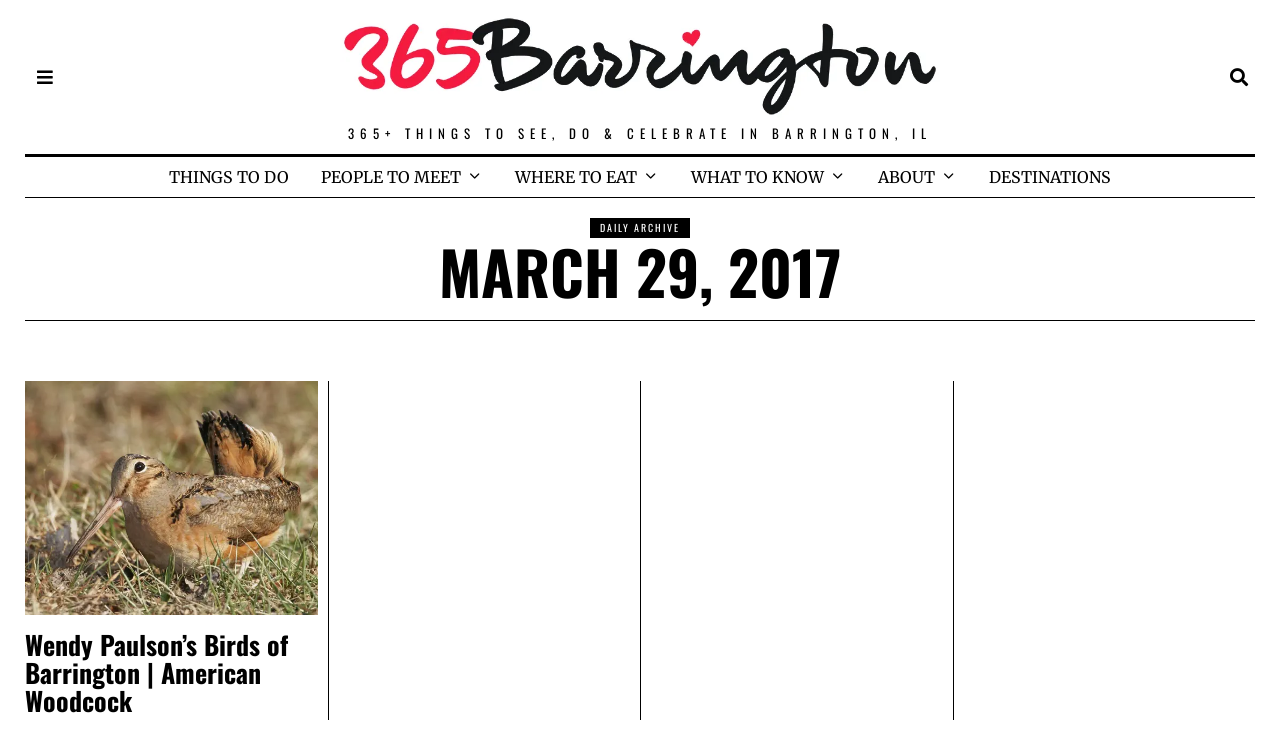

--- FILE ---
content_type: text/html; charset=UTF-8
request_url: https://365barrington.com/2017/03/29/
body_size: 23426
content:
<!DOCTYPE html>
<html lang="en-US" class="no-js">
<head>
	<meta charset="UTF-8">
	<meta name="viewport" content="width=device-width, initial-scale=1.0">
	<link rel="profile" href="https://gmpg.org/xfn/11">
    
	<!--[if lt IE 9]>
	<script src="https://365barrington.com/wp-content/themes/fox/v55/js/html5.js"></script>
	<![endif]-->
    
    <script>(function(html){html.className = html.className.replace(/\bno-js\b/,'js')})(document.documentElement);</script>
<meta name='robots' content='noindex, follow' />

	<!-- This site is optimized with the Yoast SEO plugin v26.8 - https://yoast.com/product/yoast-seo-wordpress/ -->
	<title>March 29, 2017 - 365Barrington</title>
	<meta property="og:locale" content="en_US" />
	<meta property="og:type" content="website" />
	<meta property="og:title" content="March 29, 2017 - 365Barrington" />
	<meta property="og:url" content="https://365barrington.com/2017/03/29/" />
	<meta property="og:site_name" content="365Barrington" />
	<meta name="twitter:card" content="summary_large_image" />
	<meta name="twitter:site" content="@365barrington" />
	<script type="application/ld+json" class="yoast-schema-graph">{"@context":"https://schema.org","@graph":[{"@type":"CollectionPage","@id":"https://365barrington.com/2017/03/29/","url":"https://365barrington.com/2017/03/29/","name":"March 29, 2017 - 365Barrington","isPartOf":{"@id":"https://365barrington.com/#website"},"primaryImageOfPage":{"@id":"https://365barrington.com/2017/03/29/#primaryimage"},"image":{"@id":"https://365barrington.com/2017/03/29/#primaryimage"},"thumbnailUrl":"https://i0.wp.com/365barrington.com/wp-content/uploads/2017/03/American-Woodcock.jpeg?fit=1024%2C820&ssl=1","breadcrumb":{"@id":"https://365barrington.com/2017/03/29/#breadcrumb"},"inLanguage":"en-US"},{"@type":"ImageObject","inLanguage":"en-US","@id":"https://365barrington.com/2017/03/29/#primaryimage","url":"https://i0.wp.com/365barrington.com/wp-content/uploads/2017/03/American-Woodcock.jpeg?fit=1024%2C820&ssl=1","contentUrl":"https://i0.wp.com/365barrington.com/wp-content/uploads/2017/03/American-Woodcock.jpeg?fit=1024%2C820&ssl=1","width":1024,"height":820,"caption":"American Woodcock - Photo from Audubon.org"},{"@type":"BreadcrumbList","@id":"https://365barrington.com/2017/03/29/#breadcrumb","itemListElement":[{"@type":"ListItem","position":1,"name":"Home","item":"https://365barrington.com/"},{"@type":"ListItem","position":2,"name":"Archives for March 29, 2017"}]},{"@type":"WebSite","@id":"https://365barrington.com/#website","url":"https://365barrington.com/","name":"365Barrington","description":"365+ Things to See, Do &amp; Celebrate in Barrington, IL","publisher":{"@id":"https://365barrington.com/#organization"},"potentialAction":[{"@type":"SearchAction","target":{"@type":"EntryPoint","urlTemplate":"https://365barrington.com/?s={search_term_string}"},"query-input":{"@type":"PropertyValueSpecification","valueRequired":true,"valueName":"search_term_string"}}],"inLanguage":"en-US"},{"@type":"Organization","@id":"https://365barrington.com/#organization","name":"365Barrington LLC","url":"https://365barrington.com/","logo":{"@type":"ImageObject","inLanguage":"en-US","@id":"https://365barrington.com/#/schema/logo/image/","url":"https://i2.wp.com/365barrington.com/wp-content/uploads/2021/02/Logo-1000-2020-BLACKHAND-LOGO-with-HEART-365Barrington-1.jpg?fit=1000%2C176&ssl=1","contentUrl":"https://i2.wp.com/365barrington.com/wp-content/uploads/2021/02/Logo-1000-2020-BLACKHAND-LOGO-with-HEART-365Barrington-1.jpg?fit=1000%2C176&ssl=1","width":1000,"height":176,"caption":"365Barrington LLC"},"image":{"@id":"https://365barrington.com/#/schema/logo/image/"},"sameAs":["https://www.facebook.com/barringtonillinois","https://x.com/365barrington","https://instagram.com/365barrington","https://www.linkedin.com/in/lizluby","https://pinterest.com/365barrington","https://youtube.com/365barrington"]}]}</script>
	<!-- / Yoast SEO plugin. -->


<link rel='dns-prefetch' href='//secure.gravatar.com' />
<link rel='dns-prefetch' href='//stats.wp.com' />
<link rel='dns-prefetch' href='//fonts.googleapis.com' />
<link rel='dns-prefetch' href='//v0.wordpress.com' />
<link rel='dns-prefetch' href='//widgets.wp.com' />
<link rel='dns-prefetch' href='//s0.wp.com' />
<link rel='dns-prefetch' href='//0.gravatar.com' />
<link rel='dns-prefetch' href='//1.gravatar.com' />
<link rel='dns-prefetch' href='//2.gravatar.com' />
<link href='https://fonts.gstatic.com' crossorigin rel='preconnect' />
<link rel='preconnect' href='//c0.wp.com' />
<link rel='preconnect' href='//i0.wp.com' />
<link rel="alternate" type="application/rss+xml" title="365Barrington &raquo; Feed" href="https://365barrington.com/feed/" />
<link rel="alternate" type="application/rss+xml" title="365Barrington &raquo; Comments Feed" href="https://365barrington.com/comments/feed/" />
		<!-- This site uses the Google Analytics by MonsterInsights plugin v9.11.1 - Using Analytics tracking - https://www.monsterinsights.com/ -->
							<script src="//www.googletagmanager.com/gtag/js?id=G-S5H6B6BG7F"  data-cfasync="false" data-wpfc-render="false" async></script>
			<script data-cfasync="false" data-wpfc-render="false">
				var mi_version = '9.11.1';
				var mi_track_user = true;
				var mi_no_track_reason = '';
								var MonsterInsightsDefaultLocations = {"page_location":"https:\/\/365barrington.com\/2017\/03\/29\/"};
								if ( typeof MonsterInsightsPrivacyGuardFilter === 'function' ) {
					var MonsterInsightsLocations = (typeof MonsterInsightsExcludeQuery === 'object') ? MonsterInsightsPrivacyGuardFilter( MonsterInsightsExcludeQuery ) : MonsterInsightsPrivacyGuardFilter( MonsterInsightsDefaultLocations );
				} else {
					var MonsterInsightsLocations = (typeof MonsterInsightsExcludeQuery === 'object') ? MonsterInsightsExcludeQuery : MonsterInsightsDefaultLocations;
				}

								var disableStrs = [
										'ga-disable-G-S5H6B6BG7F',
									];

				/* Function to detect opted out users */
				function __gtagTrackerIsOptedOut() {
					for (var index = 0; index < disableStrs.length; index++) {
						if (document.cookie.indexOf(disableStrs[index] + '=true') > -1) {
							return true;
						}
					}

					return false;
				}

				/* Disable tracking if the opt-out cookie exists. */
				if (__gtagTrackerIsOptedOut()) {
					for (var index = 0; index < disableStrs.length; index++) {
						window[disableStrs[index]] = true;
					}
				}

				/* Opt-out function */
				function __gtagTrackerOptout() {
					for (var index = 0; index < disableStrs.length; index++) {
						document.cookie = disableStrs[index] + '=true; expires=Thu, 31 Dec 2099 23:59:59 UTC; path=/';
						window[disableStrs[index]] = true;
					}
				}

				if ('undefined' === typeof gaOptout) {
					function gaOptout() {
						__gtagTrackerOptout();
					}
				}
								window.dataLayer = window.dataLayer || [];

				window.MonsterInsightsDualTracker = {
					helpers: {},
					trackers: {},
				};
				if (mi_track_user) {
					function __gtagDataLayer() {
						dataLayer.push(arguments);
					}

					function __gtagTracker(type, name, parameters) {
						if (!parameters) {
							parameters = {};
						}

						if (parameters.send_to) {
							__gtagDataLayer.apply(null, arguments);
							return;
						}

						if (type === 'event') {
														parameters.send_to = monsterinsights_frontend.v4_id;
							var hookName = name;
							if (typeof parameters['event_category'] !== 'undefined') {
								hookName = parameters['event_category'] + ':' + name;
							}

							if (typeof MonsterInsightsDualTracker.trackers[hookName] !== 'undefined') {
								MonsterInsightsDualTracker.trackers[hookName](parameters);
							} else {
								__gtagDataLayer('event', name, parameters);
							}
							
						} else {
							__gtagDataLayer.apply(null, arguments);
						}
					}

					__gtagTracker('js', new Date());
					__gtagTracker('set', {
						'developer_id.dZGIzZG': true,
											});
					if ( MonsterInsightsLocations.page_location ) {
						__gtagTracker('set', MonsterInsightsLocations);
					}
										__gtagTracker('config', 'G-S5H6B6BG7F', {"forceSSL":"true","link_attribution":"true"} );
										window.gtag = __gtagTracker;										(function () {
						/* https://developers.google.com/analytics/devguides/collection/analyticsjs/ */
						/* ga and __gaTracker compatibility shim. */
						var noopfn = function () {
							return null;
						};
						var newtracker = function () {
							return new Tracker();
						};
						var Tracker = function () {
							return null;
						};
						var p = Tracker.prototype;
						p.get = noopfn;
						p.set = noopfn;
						p.send = function () {
							var args = Array.prototype.slice.call(arguments);
							args.unshift('send');
							__gaTracker.apply(null, args);
						};
						var __gaTracker = function () {
							var len = arguments.length;
							if (len === 0) {
								return;
							}
							var f = arguments[len - 1];
							if (typeof f !== 'object' || f === null || typeof f.hitCallback !== 'function') {
								if ('send' === arguments[0]) {
									var hitConverted, hitObject = false, action;
									if ('event' === arguments[1]) {
										if ('undefined' !== typeof arguments[3]) {
											hitObject = {
												'eventAction': arguments[3],
												'eventCategory': arguments[2],
												'eventLabel': arguments[4],
												'value': arguments[5] ? arguments[5] : 1,
											}
										}
									}
									if ('pageview' === arguments[1]) {
										if ('undefined' !== typeof arguments[2]) {
											hitObject = {
												'eventAction': 'page_view',
												'page_path': arguments[2],
											}
										}
									}
									if (typeof arguments[2] === 'object') {
										hitObject = arguments[2];
									}
									if (typeof arguments[5] === 'object') {
										Object.assign(hitObject, arguments[5]);
									}
									if ('undefined' !== typeof arguments[1].hitType) {
										hitObject = arguments[1];
										if ('pageview' === hitObject.hitType) {
											hitObject.eventAction = 'page_view';
										}
									}
									if (hitObject) {
										action = 'timing' === arguments[1].hitType ? 'timing_complete' : hitObject.eventAction;
										hitConverted = mapArgs(hitObject);
										__gtagTracker('event', action, hitConverted);
									}
								}
								return;
							}

							function mapArgs(args) {
								var arg, hit = {};
								var gaMap = {
									'eventCategory': 'event_category',
									'eventAction': 'event_action',
									'eventLabel': 'event_label',
									'eventValue': 'event_value',
									'nonInteraction': 'non_interaction',
									'timingCategory': 'event_category',
									'timingVar': 'name',
									'timingValue': 'value',
									'timingLabel': 'event_label',
									'page': 'page_path',
									'location': 'page_location',
									'title': 'page_title',
									'referrer' : 'page_referrer',
								};
								for (arg in args) {
																		if (!(!args.hasOwnProperty(arg) || !gaMap.hasOwnProperty(arg))) {
										hit[gaMap[arg]] = args[arg];
									} else {
										hit[arg] = args[arg];
									}
								}
								return hit;
							}

							try {
								f.hitCallback();
							} catch (ex) {
							}
						};
						__gaTracker.create = newtracker;
						__gaTracker.getByName = newtracker;
						__gaTracker.getAll = function () {
							return [];
						};
						__gaTracker.remove = noopfn;
						__gaTracker.loaded = true;
						window['__gaTracker'] = __gaTracker;
					})();
									} else {
										console.log("");
					(function () {
						function __gtagTracker() {
							return null;
						}

						window['__gtagTracker'] = __gtagTracker;
						window['gtag'] = __gtagTracker;
					})();
									}
			</script>
							<!-- / Google Analytics by MonsterInsights -->
		<style id='wp-img-auto-sizes-contain-inline-css'>
img:is([sizes=auto i],[sizes^="auto," i]){contain-intrinsic-size:3000px 1500px}
/*# sourceURL=wp-img-auto-sizes-contain-inline-css */
</style>
<link rel='stylesheet' id='sbi_styles-css' href='https://365barrington.com/wp-content/plugins/instagram-feed-pro/css/sbi-styles.min.css?ver=6.3.21769899847' media='all' />
<link rel='stylesheet' id='elementor-frontend-css' href='https://365barrington.com/wp-content/plugins/elementor/assets/css/frontend.min.css?ver=3.34.2' media='all' />
<link rel='stylesheet' id='swiper-css' href='https://365barrington.com/wp-content/plugins/elementor/assets/lib/swiper/v8/css/swiper.min.css?ver=8.4.5' media='all' />
<link rel='stylesheet' id='fox-elementor-css' href='https://365barrington.com/wp-content/plugins/fox-framework/css/framework.css?ver=2.0.3' media='all' />
<style id='wp-emoji-styles-inline-css'>

	img.wp-smiley, img.emoji {
		display: inline !important;
		border: none !important;
		box-shadow: none !important;
		height: 1em !important;
		width: 1em !important;
		margin: 0 0.07em !important;
		vertical-align: -0.1em !important;
		background: none !important;
		padding: 0 !important;
	}
/*# sourceURL=wp-emoji-styles-inline-css */
</style>
<link rel='stylesheet' id='wp-block-library-css' href='https://c0.wp.com/c/6.9/wp-includes/css/dist/block-library/style.min.css' media='all' />
<style id='classic-theme-styles-inline-css'>
/*! This file is auto-generated */
.wp-block-button__link{color:#fff;background-color:#32373c;border-radius:9999px;box-shadow:none;text-decoration:none;padding:calc(.667em + 2px) calc(1.333em + 2px);font-size:1.125em}.wp-block-file__button{background:#32373c;color:#fff;text-decoration:none}
/*# sourceURL=/wp-includes/css/classic-themes.min.css */
</style>
<link rel='stylesheet' id='mediaelement-css' href='https://c0.wp.com/c/6.9/wp-includes/js/mediaelement/mediaelementplayer-legacy.min.css' media='all' />
<link rel='stylesheet' id='wp-mediaelement-css' href='https://c0.wp.com/c/6.9/wp-includes/js/mediaelement/wp-mediaelement.min.css' media='all' />
<style id='jetpack-sharing-buttons-style-inline-css'>
.jetpack-sharing-buttons__services-list{display:flex;flex-direction:row;flex-wrap:wrap;gap:0;list-style-type:none;margin:5px;padding:0}.jetpack-sharing-buttons__services-list.has-small-icon-size{font-size:12px}.jetpack-sharing-buttons__services-list.has-normal-icon-size{font-size:16px}.jetpack-sharing-buttons__services-list.has-large-icon-size{font-size:24px}.jetpack-sharing-buttons__services-list.has-huge-icon-size{font-size:36px}@media print{.jetpack-sharing-buttons__services-list{display:none!important}}.editor-styles-wrapper .wp-block-jetpack-sharing-buttons{gap:0;padding-inline-start:0}ul.jetpack-sharing-buttons__services-list.has-background{padding:1.25em 2.375em}
/*# sourceURL=https://365barrington.com/wp-content/plugins/jetpack/_inc/blocks/sharing-buttons/view.css */
</style>
<style id='global-styles-inline-css'>
:root{--wp--preset--aspect-ratio--square: 1;--wp--preset--aspect-ratio--4-3: 4/3;--wp--preset--aspect-ratio--3-4: 3/4;--wp--preset--aspect-ratio--3-2: 3/2;--wp--preset--aspect-ratio--2-3: 2/3;--wp--preset--aspect-ratio--16-9: 16/9;--wp--preset--aspect-ratio--9-16: 9/16;--wp--preset--color--black: #000000;--wp--preset--color--cyan-bluish-gray: #abb8c3;--wp--preset--color--white: #ffffff;--wp--preset--color--pale-pink: #f78da7;--wp--preset--color--vivid-red: #cf2e2e;--wp--preset--color--luminous-vivid-orange: #ff6900;--wp--preset--color--luminous-vivid-amber: #fcb900;--wp--preset--color--light-green-cyan: #7bdcb5;--wp--preset--color--vivid-green-cyan: #00d084;--wp--preset--color--pale-cyan-blue: #8ed1fc;--wp--preset--color--vivid-cyan-blue: #0693e3;--wp--preset--color--vivid-purple: #9b51e0;--wp--preset--gradient--vivid-cyan-blue-to-vivid-purple: linear-gradient(135deg,rgb(6,147,227) 0%,rgb(155,81,224) 100%);--wp--preset--gradient--light-green-cyan-to-vivid-green-cyan: linear-gradient(135deg,rgb(122,220,180) 0%,rgb(0,208,130) 100%);--wp--preset--gradient--luminous-vivid-amber-to-luminous-vivid-orange: linear-gradient(135deg,rgb(252,185,0) 0%,rgb(255,105,0) 100%);--wp--preset--gradient--luminous-vivid-orange-to-vivid-red: linear-gradient(135deg,rgb(255,105,0) 0%,rgb(207,46,46) 100%);--wp--preset--gradient--very-light-gray-to-cyan-bluish-gray: linear-gradient(135deg,rgb(238,238,238) 0%,rgb(169,184,195) 100%);--wp--preset--gradient--cool-to-warm-spectrum: linear-gradient(135deg,rgb(74,234,220) 0%,rgb(151,120,209) 20%,rgb(207,42,186) 40%,rgb(238,44,130) 60%,rgb(251,105,98) 80%,rgb(254,248,76) 100%);--wp--preset--gradient--blush-light-purple: linear-gradient(135deg,rgb(255,206,236) 0%,rgb(152,150,240) 100%);--wp--preset--gradient--blush-bordeaux: linear-gradient(135deg,rgb(254,205,165) 0%,rgb(254,45,45) 50%,rgb(107,0,62) 100%);--wp--preset--gradient--luminous-dusk: linear-gradient(135deg,rgb(255,203,112) 0%,rgb(199,81,192) 50%,rgb(65,88,208) 100%);--wp--preset--gradient--pale-ocean: linear-gradient(135deg,rgb(255,245,203) 0%,rgb(182,227,212) 50%,rgb(51,167,181) 100%);--wp--preset--gradient--electric-grass: linear-gradient(135deg,rgb(202,248,128) 0%,rgb(113,206,126) 100%);--wp--preset--gradient--midnight: linear-gradient(135deg,rgb(2,3,129) 0%,rgb(40,116,252) 100%);--wp--preset--font-size--small: 13px;--wp--preset--font-size--medium: 20px;--wp--preset--font-size--large: 36px;--wp--preset--font-size--x-large: 42px;--wp--preset--spacing--20: 0.44rem;--wp--preset--spacing--30: 0.67rem;--wp--preset--spacing--40: 1rem;--wp--preset--spacing--50: 1.5rem;--wp--preset--spacing--60: 2.25rem;--wp--preset--spacing--70: 3.38rem;--wp--preset--spacing--80: 5.06rem;--wp--preset--shadow--natural: 6px 6px 9px rgba(0, 0, 0, 0.2);--wp--preset--shadow--deep: 12px 12px 50px rgba(0, 0, 0, 0.4);--wp--preset--shadow--sharp: 6px 6px 0px rgba(0, 0, 0, 0.2);--wp--preset--shadow--outlined: 6px 6px 0px -3px rgb(255, 255, 255), 6px 6px rgb(0, 0, 0);--wp--preset--shadow--crisp: 6px 6px 0px rgb(0, 0, 0);}:where(.is-layout-flex){gap: 0.5em;}:where(.is-layout-grid){gap: 0.5em;}body .is-layout-flex{display: flex;}.is-layout-flex{flex-wrap: wrap;align-items: center;}.is-layout-flex > :is(*, div){margin: 0;}body .is-layout-grid{display: grid;}.is-layout-grid > :is(*, div){margin: 0;}:where(.wp-block-columns.is-layout-flex){gap: 2em;}:where(.wp-block-columns.is-layout-grid){gap: 2em;}:where(.wp-block-post-template.is-layout-flex){gap: 1.25em;}:where(.wp-block-post-template.is-layout-grid){gap: 1.25em;}.has-black-color{color: var(--wp--preset--color--black) !important;}.has-cyan-bluish-gray-color{color: var(--wp--preset--color--cyan-bluish-gray) !important;}.has-white-color{color: var(--wp--preset--color--white) !important;}.has-pale-pink-color{color: var(--wp--preset--color--pale-pink) !important;}.has-vivid-red-color{color: var(--wp--preset--color--vivid-red) !important;}.has-luminous-vivid-orange-color{color: var(--wp--preset--color--luminous-vivid-orange) !important;}.has-luminous-vivid-amber-color{color: var(--wp--preset--color--luminous-vivid-amber) !important;}.has-light-green-cyan-color{color: var(--wp--preset--color--light-green-cyan) !important;}.has-vivid-green-cyan-color{color: var(--wp--preset--color--vivid-green-cyan) !important;}.has-pale-cyan-blue-color{color: var(--wp--preset--color--pale-cyan-blue) !important;}.has-vivid-cyan-blue-color{color: var(--wp--preset--color--vivid-cyan-blue) !important;}.has-vivid-purple-color{color: var(--wp--preset--color--vivid-purple) !important;}.has-black-background-color{background-color: var(--wp--preset--color--black) !important;}.has-cyan-bluish-gray-background-color{background-color: var(--wp--preset--color--cyan-bluish-gray) !important;}.has-white-background-color{background-color: var(--wp--preset--color--white) !important;}.has-pale-pink-background-color{background-color: var(--wp--preset--color--pale-pink) !important;}.has-vivid-red-background-color{background-color: var(--wp--preset--color--vivid-red) !important;}.has-luminous-vivid-orange-background-color{background-color: var(--wp--preset--color--luminous-vivid-orange) !important;}.has-luminous-vivid-amber-background-color{background-color: var(--wp--preset--color--luminous-vivid-amber) !important;}.has-light-green-cyan-background-color{background-color: var(--wp--preset--color--light-green-cyan) !important;}.has-vivid-green-cyan-background-color{background-color: var(--wp--preset--color--vivid-green-cyan) !important;}.has-pale-cyan-blue-background-color{background-color: var(--wp--preset--color--pale-cyan-blue) !important;}.has-vivid-cyan-blue-background-color{background-color: var(--wp--preset--color--vivid-cyan-blue) !important;}.has-vivid-purple-background-color{background-color: var(--wp--preset--color--vivid-purple) !important;}.has-black-border-color{border-color: var(--wp--preset--color--black) !important;}.has-cyan-bluish-gray-border-color{border-color: var(--wp--preset--color--cyan-bluish-gray) !important;}.has-white-border-color{border-color: var(--wp--preset--color--white) !important;}.has-pale-pink-border-color{border-color: var(--wp--preset--color--pale-pink) !important;}.has-vivid-red-border-color{border-color: var(--wp--preset--color--vivid-red) !important;}.has-luminous-vivid-orange-border-color{border-color: var(--wp--preset--color--luminous-vivid-orange) !important;}.has-luminous-vivid-amber-border-color{border-color: var(--wp--preset--color--luminous-vivid-amber) !important;}.has-light-green-cyan-border-color{border-color: var(--wp--preset--color--light-green-cyan) !important;}.has-vivid-green-cyan-border-color{border-color: var(--wp--preset--color--vivid-green-cyan) !important;}.has-pale-cyan-blue-border-color{border-color: var(--wp--preset--color--pale-cyan-blue) !important;}.has-vivid-cyan-blue-border-color{border-color: var(--wp--preset--color--vivid-cyan-blue) !important;}.has-vivid-purple-border-color{border-color: var(--wp--preset--color--vivid-purple) !important;}.has-vivid-cyan-blue-to-vivid-purple-gradient-background{background: var(--wp--preset--gradient--vivid-cyan-blue-to-vivid-purple) !important;}.has-light-green-cyan-to-vivid-green-cyan-gradient-background{background: var(--wp--preset--gradient--light-green-cyan-to-vivid-green-cyan) !important;}.has-luminous-vivid-amber-to-luminous-vivid-orange-gradient-background{background: var(--wp--preset--gradient--luminous-vivid-amber-to-luminous-vivid-orange) !important;}.has-luminous-vivid-orange-to-vivid-red-gradient-background{background: var(--wp--preset--gradient--luminous-vivid-orange-to-vivid-red) !important;}.has-very-light-gray-to-cyan-bluish-gray-gradient-background{background: var(--wp--preset--gradient--very-light-gray-to-cyan-bluish-gray) !important;}.has-cool-to-warm-spectrum-gradient-background{background: var(--wp--preset--gradient--cool-to-warm-spectrum) !important;}.has-blush-light-purple-gradient-background{background: var(--wp--preset--gradient--blush-light-purple) !important;}.has-blush-bordeaux-gradient-background{background: var(--wp--preset--gradient--blush-bordeaux) !important;}.has-luminous-dusk-gradient-background{background: var(--wp--preset--gradient--luminous-dusk) !important;}.has-pale-ocean-gradient-background{background: var(--wp--preset--gradient--pale-ocean) !important;}.has-electric-grass-gradient-background{background: var(--wp--preset--gradient--electric-grass) !important;}.has-midnight-gradient-background{background: var(--wp--preset--gradient--midnight) !important;}.has-small-font-size{font-size: var(--wp--preset--font-size--small) !important;}.has-medium-font-size{font-size: var(--wp--preset--font-size--medium) !important;}.has-large-font-size{font-size: var(--wp--preset--font-size--large) !important;}.has-x-large-font-size{font-size: var(--wp--preset--font-size--x-large) !important;}
:where(.wp-block-post-template.is-layout-flex){gap: 1.25em;}:where(.wp-block-post-template.is-layout-grid){gap: 1.25em;}
:where(.wp-block-term-template.is-layout-flex){gap: 1.25em;}:where(.wp-block-term-template.is-layout-grid){gap: 1.25em;}
:where(.wp-block-columns.is-layout-flex){gap: 2em;}:where(.wp-block-columns.is-layout-grid){gap: 2em;}
:root :where(.wp-block-pullquote){font-size: 1.5em;line-height: 1.6;}
/*# sourceURL=global-styles-inline-css */
</style>
<link rel='stylesheet' id='awesome-weather-css' href='https://365barrington.com/wp-content/plugins/awesome-weather/awesome-weather.css?ver=6.9' media='all' />
<style id='awesome-weather-inline-css'>
.awesome-weather-wrap { font-family: 'Open Sans', sans-serif; font-weight: 400; font-size: 14px; line-height: 14px; }
/*# sourceURL=awesome-weather-inline-css */
</style>
<link rel='stylesheet' id='opensans-googlefont-css' href='//fonts.googleapis.com/css?family=Open+Sans%3A400&#038;ver=6.9' media='all' />
<link rel='stylesheet' id='ctct_form_styles-css' href='https://365barrington.com/wp-content/plugins/constant-contact-forms/assets/css/style.css?ver=2.14.2' media='all' />
<link rel='stylesheet' id='contact-form-7-css' href='https://365barrington.com/wp-content/plugins/contact-form-7/includes/css/styles.css?ver=6.1.4' media='all' />
<link rel='stylesheet' id='elementor-icons-css' href='https://365barrington.com/wp-content/plugins/elementor/assets/lib/eicons/css/elementor-icons.min.css?ver=5.46.0' media='all' />
<link rel='stylesheet' id='elementor-post-301371-css' href='https://365barrington.com/wp-content/uploads/elementor/css/post-301371.css?ver=1769145393' media='all' />
<link rel='stylesheet' id='sbistyles-css' href='https://365barrington.com/wp-content/plugins/instagram-feed-pro/css/sbi-styles.min.css?ver=6.3.2' media='all' />
<link rel='stylesheet' id='font-awesome-5-all-css' href='https://365barrington.com/wp-content/plugins/elementor/assets/lib/font-awesome/css/all.min.css?ver=3.34.2' media='all' />
<link rel='stylesheet' id='font-awesome-4-shim-css' href='https://365barrington.com/wp-content/plugins/elementor/assets/lib/font-awesome/css/v4-shims.min.css?ver=3.34.2' media='all' />
<link rel='stylesheet' id='elementor-post-593-css' href='https://365barrington.com/wp-content/uploads/elementor/css/post-593.css?ver=1769145394' media='all' />
<link rel='stylesheet' id='ssb_style-css' href='https://365barrington.com/wp-content/plugins/social-share-boost/css/style.css?ver=6.9' media='all' />
<link rel='stylesheet' id='mc4wp-form-themes-css' href='https://365barrington.com/wp-content/plugins/mailchimp-for-wp/assets/css/form-themes.css?ver=4.11.1' media='all' />
<link rel='stylesheet' id='mc4wp-form-styles-builder-css' href='//365barrington.com/wp-content/uploads/mc4wp-stylesheets/bundle.css?ver=1498947283' media='all' />
<link rel='stylesheet' id='wi-fonts-css' href='https://fonts.googleapis.com/css?family=Merriweather%3A400%2C700%7COswald%3A700&#038;display=auto&#038;ver=5.5.4.6' media='all' />
<link rel='stylesheet' id='parent-style-css' href='https://365barrington.com/wp-content/themes/fox/style.min.css?ver=5.5.4.6' media='all' />
<link rel='stylesheet' id='style-css' href='https://365barrington.com/wp-content/themes/fox-child-theme/style.css?ver=5.5.4.6' media='all' />
<style id='style-inline-css'>
#backtotop{border-color:#000000}.post-content-narrow .narrow-area,.wi-content .narrow-area{width:900px}.share-style-custom a{width:26px}.reading-progress-wrapper{height:2px}.review-item.overall .review-score{color:#ffffff;background-color:#000000}.review-text{color:#ffffff;background-color:#000000}textarea,table,td, th,.fox-input,
input[type="color"], input[type="date"], input[type="datetime"], input[type="datetime-local"], input[type="email"], input[type="month"], input[type="number"], input[type="password"], input[type="search"], input[type="tel"], input[type="text"], input[type="time"], input[type="url"], input[type="week"], input:not([type]), textarea,select,.fox-slider-rich,.style--tag-block .fox-term-list a,.header-sticky-element.before-sticky,.post-sep,.blog-related,.blog-related .line,.post-list-sep,.article-small,
.article-tall,.article-small-list,.pagination-1 .pagination-inner,.toparea > .container,.single-heading,.single-heading span:before, .single-heading span:after,.authorbox-simple,.post-nav-simple,#posts-small-heading,.commentlist li + li > .comment-body,.commentlist ul.children,.hero-meta .header-main,.widget,.widget_archive ul, .widget_nav_menu ul, .widget_meta ul, .widget_recent_entries ul, .widget_categories ul, .widget_product_categories ul,.widget_archive li, .widget_nav_menu li, .widget_meta li, .widget_recent_entries li, .widget_categories li, .widget_product_categories li,#footer-widgets,#footer-bottom,#backtotop,.offcanvas-nav li + li > a,.woocommerce div.product .woocommerce-tabs ul.tabs:before,.woocommerce div.product .woocommerce-tabs ul.tabs li a,.products.related > h2,
.products.upsells > h2,
.cross-sells > h2,.woocommerce table.shop_table,#add_payment_method table.cart td.actions .coupon .input-text, .woocommerce-cart table.cart td.actions .coupon .input-text, .woocommerce-checkout table.cart td.actions .coupon .input-text,.woocommerce-MyAccount-navigation ul li + li{border-color:#000000}.wp-caption-text, .post-thumbnail-standard figcaption, .wp-block-image figcaption, .blocks-gallery-caption{color:#666666}.standalone-categories a{color:#000000}.offcanvas-nav li,.offcanvas-element.social-list,.offcanvas-sidebar,.offcanvas-search{padding-left:12px;padding-right:12px}body .elementor-section.elementor-section-boxed>.elementor-container{max-width:1270px}@media (min-width: 1200px) {.container,.cool-thumbnail-size-big .post-thumbnail{width:1230px}body.layout-boxed .wi-wrapper{width:1290px}}@media (min-width:1024px) {.secondary, .section-secondary{width:265px}.has-sidebar .primary, .section-has-sidebar .section-primary, .section-sep{width:calc(100% - 265px)}}body,.font-body,.fox-btn,button,input[type="button"],input[type="reset"],input[type="submit"],.post-item-meta,.standalone-categories,.wi-mainnav ul.menu > li > a,.footer-bottom .widget_nav_menu,#footernav,.offcanvas-nav,.wi-mainnav ul.menu ul,.header-builder .widget_nav_menu  ul.menu ul,.post-item-subtitle,body.single:not(.elementor-page) .entry-content,body.page:not(.elementor-page) .entry-content,.article-big .readmore,.fox-input,input[type="color"],input[type="date"],input[type="datetime"],input[type="datetime-local"],input[type="email"],input[type="month"],input[type="number"],input[type="password"],input[type="search"],input[type="tel"],input[type="text"],input[type="time"],input[type="url"],input[type="week"],input:not([type]),textarea,blockquote,.wi-dropcap,.enable-dropcap .dropcap-content > p:first-of-type:first-letter,p.has-drop-cap:not(:focus):first-letter,.wp-caption-text,.post-thumbnail-standard figcaption,.wp-block-image figcaption,.blocks-gallery-caption,.footer-copyright,.footer-bottom .widget_nav_menu a,#footernav a{font-family:"Merriweather",serif}.font-heading,h1,h2,h3,h4,h5,h6,.wp-block-quote.is-large cite,.wp-block-quote.is-style-large cite,.fox-term-list,.wp-block-cover-text,.title-label,.thumbnail-view,.readmore,a.more-link,.post-big a.more-link,.style--slider-navtext .flex-direction-nav a,.min-logo-text,.page-links-container,.authorbox-nav,.post-navigation .post-title,.review-criterion,.review-score,.review-text,.commentlist .fn,.reply a,.widget_archive,.widget_nav_menu,.widget_meta,.widget_recent_entries,.widget_categories,.widget_product_categories,.widget_rss > ul a.rsswidget,.widget_rss > ul > li > cite,.widget_recent_comments,#backtotop,.view-count,.tagcloud,.woocommerce span.onsale,.woocommerce ul.products li.product .onsale,.woocommerce #respond input#submit,.woocommerce a.button,.woocommerce button.button,.woocommerce input.button,.woocommerce a.added_to_cart,.woocommerce nav.woocommerce-pagination ul,.woocommerce div.product p.price,.woocommerce div.product span.price,.woocommerce div.product .woocommerce-tabs ul.tabs li a,.woocommerce #reviews #comments ol.commentlist li .comment-text p.meta,.woocommerce table.shop_table th,.woocommerce table.shop_table td.product-name a,.fox-logo,.mobile-logo-text,.slogan,.post-item-title,.archive-title,.single .post-item-title.post-title,.page-title,.single-heading,.widget-title,.section-heading h2,.fox-heading .heading-title-main{font-family:"Oswald",sans-serif}#titlebar .container{border-bottom-width:1px;border-style:solid}body, .font-body{font-size:16px;font-weight:400;font-style:normal;text-transform:none;letter-spacing:0px;line-height:1.5}h2, h1, h3, h4, h5, h6{font-weight:700;text-transform:none;line-height:1.1}h2{font-size:2.0625em;font-style:normal}h3{font-size:1.625em;font-style:normal}h4{font-size:1.25em;font-style:normal}.fox-logo, .min-logo-text, .mobile-logo-text{font-size:60px;font-weight:400;font-style:normal;text-transform:uppercase;letter-spacing:0px;line-height:1.1}.slogan{font-size:0.8125em;font-weight:400;font-style:normal;text-transform:uppercase;letter-spacing:6px;line-height:1.1}.wi-mainnav ul.menu > li > a, .footer-bottom .widget_nav_menu, #footernav, .offcanvas-nav{font-size:16px;text-transform:uppercase;letter-spacing:0px}.wi-mainnav ul.menu ul, .header-builder .widget_nav_menu  ul.menu ul{font-style:normal}.post-item-title{font-style:normal}.post-item-meta{font-size:14px;font-style:normal;text-transform:uppercase}.standalone-categories{font-size:16px;font-weight:400;font-style:normal;text-transform:uppercase;letter-spacing:0px}.archive-title{font-size:60px;font-style:normal;text-transform:uppercase}.single .post-item-title.post-title, .page-title{font-size:60px;font-style:normal;text-transform:uppercase}.post-item-subtitle{font-size:13px;font-style:normal;text-transform:uppercase}body.single:not(.elementor-page) .entry-content, body.page:not(.elementor-page) .entry-content{font-style:normal}.single-heading{font-size:24px;font-weight:300;font-style:normal;text-transform:uppercase;letter-spacing:2px}.widget-title{font-style:normal}.section-heading h2, .fox-heading .heading-title-main{font-style:normal}.fox-btn, button, input[type="button"], input[type="reset"], input[type="submit"], .article-big .readmore{font-size:14px;font-style:normal;text-transform:uppercase}.fox-input, input[type="color"], input[type="date"], input[type="datetime"], input[type="datetime-local"], input[type="email"], input[type="month"], input[type="number"], input[type="password"], input[type="search"], input[type="tel"], input[type="text"], input[type="time"], input[type="url"], input[type="week"], input:not([type]), textarea{font-style:normal}blockquote{font-size:18px;font-weight:300;font-style:normal;text-transform:uppercase}.wi-dropcap,.enable-dropcap .dropcap-content > p:first-of-type:first-letter, p.has-drop-cap:not(:focus):first-letter{font-style:normal}.wp-caption-text, .post-thumbnail-standard figcaption, .wp-block-image figcaption, .blocks-gallery-caption{font-size:13px;font-style:normal;line-height:1.3}.footer-copyright{font-style:normal}.footer-bottom .widget_nav_menu a, #footernav a{font-size:11px;font-style:normal;text-transform:uppercase;letter-spacing:1px}.offcanvas-nav{font-style:normal}@media only screen and (max-width: 1023px){.fox-logo, .min-logo-text, .mobile-logo-text{font-size:40px}.archive-title{font-size:40px}.single .post-item-title.post-title, .page-title{font-size:40px}}@media only screen and (max-width: 567px){body, .font-body{font-size:14px}.fox-logo, .min-logo-text, .mobile-logo-text{font-size:20px}.post-item-meta{font-size:12px}.archive-title{font-size:32px}.single .post-item-title.post-title, .page-title{font-size:30px}.post-item-subtitle{font-size:11px}.single-heading{font-size:16px}.fox-btn, button, input[type="button"], input[type="reset"], input[type="submit"], .article-big .readmore{font-size:12px}blockquote{font-size:15px}.wp-caption-text, .post-thumbnail-standard figcaption, .wp-block-image figcaption, .blocks-gallery-caption{font-size:11px}.offcanvas-nav{font-size:12px}}
/*# sourceURL=style-inline-css */
</style>
<link rel='stylesheet' id='jetpack_likes-css' href='https://c0.wp.com/p/jetpack/15.4/modules/likes/style.css' media='all' />
<style id='jetpack_facebook_likebox-inline-css'>
.widget_facebook_likebox {
	overflow: hidden;
}

/*# sourceURL=https://365barrington.com/wp-content/plugins/jetpack/modules/widgets/facebook-likebox/style.css */
</style>
<link rel='stylesheet' id='elementor-gf-local-roboto-css' href='https://365barrington.com/wp-content/uploads/elementor/google-fonts/css/roboto.css?ver=1743540279' media='all' />
<link rel='stylesheet' id='elementor-gf-local-robotoslab-css' href='https://365barrington.com/wp-content/uploads/elementor/google-fonts/css/robotoslab.css?ver=1743540283' media='all' />
<link rel='stylesheet' id='elementor-gf-local-merriweather-css' href='https://365barrington.com/wp-content/uploads/elementor/google-fonts/css/merriweather.css?ver=1743540287' media='all' />
<link rel='stylesheet' id='elementor-gf-local-oswald-css' href='https://365barrington.com/wp-content/uploads/elementor/google-fonts/css/oswald.css?ver=1743540289' media='all' />
<link rel='stylesheet' id='elementor-icons-shared-0-css' href='https://365barrington.com/wp-content/plugins/elementor/assets/lib/font-awesome/css/fontawesome.min.css?ver=5.15.3' media='all' />
<link rel='stylesheet' id='elementor-icons-fa-brands-css' href='https://365barrington.com/wp-content/plugins/elementor/assets/lib/font-awesome/css/brands.min.css?ver=5.15.3' media='all' />
<script src="https://c0.wp.com/c/6.9/wp-includes/js/jquery/jquery.min.js" id="jquery-core-js"></script>
<script src="https://c0.wp.com/c/6.9/wp-includes/js/jquery/jquery-migrate.min.js" id="jquery-migrate-js"></script>
<script src="https://365barrington.com/wp-content/plugins/google-analytics-for-wordpress/assets/js/frontend-gtag.min.js?ver=9.11.1" id="monsterinsights-frontend-script-js" async data-wp-strategy="async"></script>
<script data-cfasync="false" data-wpfc-render="false" id='monsterinsights-frontend-script-js-extra'>var monsterinsights_frontend = {"js_events_tracking":"true","download_extensions":"doc,pdf,ppt,zip,xls,docx,pptx,xlsx","inbound_paths":"[{\"path\":\"\\\/go\\\/\",\"label\":\"affiliate\"},{\"path\":\"\\\/recommend\\\/\",\"label\":\"affiliate\"}]","home_url":"https:\/\/365barrington.com","hash_tracking":"false","v4_id":"G-S5H6B6BG7F"};</script>
<script id="adrotate-clicktracker-js-extra">
var click_object = {"ajax_url":"https://365barrington.com/wp-admin/admin-ajax.php"};
//# sourceURL=adrotate-clicktracker-js-extra
</script>
<script src="https://365barrington.com/wp-content/plugins/adrotate-pro/library/jquery.adrotate.clicktracker.js" id="adrotate-clicktracker-js"></script>
<script src="https://365barrington.com/wp-content/plugins/elementor/assets/lib/font-awesome/js/v4-shims.min.js?ver=3.34.2" id="font-awesome-4-shim-js"></script>
<link rel="https://api.w.org/" href="https://365barrington.com/wp-json/" /><link rel="EditURI" type="application/rsd+xml" title="RSD" href="https://365barrington.com/xmlrpc.php?rsd" />


<!-- This site is using AdRotate v4.13.2 Professional to display their advertisements - https://ajdg.solutions/products/adrotate-for-wordpress/ -->
<!-- AdRotate CSS -->
<style type="text/css" media="screen">
	.g { margin:0px; padding:0px; overflow:hidden; line-height:1; zoom:1; }
	.g img { height:auto; }
	.g-col { position:relative; float:left; }
	.g-col:first-child { margin-left: 0; }
	.g-col:last-child { margin-right: 0; }
	.g-1 { min-width:5px; max-width:356px; }
	.b-1 { margin:5px 1px 1px 5px; }
	.g-2 { width:auto; }
	.b-2 { margin:5px 1px 1px 1px; }
	.g-3 { min-width:5px; max-width:266px; }
	.b-3 { margin:5px 1px 1px 5px; }
	.g-4 { width:auto; }
	.b-4 { margin:5px 1px 1px 5px; }
	.g-5 { min-width:5px; max-width:266px; }
	.b-5 { margin:5px 1px 1px 5px; }
	.g-6 { min-width:1px; max-width:254px; }
	.b-6 { margin:7px 1px 1px 1px; }
	.g-7 { min-width:1px; max-width:1270px; }
	.b-7 { margin:5px 1px 1px 1px; }
	.g-8 { min-width:1px; max-width:635px; }
	.b-8 { margin:5px 1px 1px 1px; }
	.g-9 { min-width:5px; max-width:1330px; }
	.b-9 { margin:5px 1px 1px 5px; }
	.g-10 { margin:1px 1px 1px 5px; }
	.g-11 { min-width:1px; max-width:1310px; }
	.b-11 { margin:1px 1px 1px 1px; }
	.g-12 { width:auto; }
	.b-12 { margin:5px 1px 1px 1px; }
	.g-13 { width:auto; }
	.b-13 { margin:5px 1px 1px 1px; }
	.g-14 { margin:5px 1px 1px 5px; }
	.g-15 { min-width:5px; max-width:306px; }
	.b-15 { margin:5px 1px 1px 5px; }
	.g-16 { min-width:0px; max-width:875px; }
	.b-16 { margin:0px 0px 0px 0px; }
	.g-17 { min-width:0px; max-width:160px; }
	.b-17 { margin:2px 0px 2px 0px; }
	.g-18 { min-width:0px; max-width:1120px; margin: 0 auto; }
	.b-18 { margin:0px 0px 0px 0px; }
	.g-19 { margin:0px 1px 0px 1px; }
	.g-20 { margin:0px 1px 0px 1px; }
	.g-21 { min-width:0px; max-width:350px; margin: 0 auto; }
	.b-21 { margin:5px 0px 5px 0px; }
	.g-22 {  margin: 0 auto; }
	.g-23 {  margin: 0 auto; }
	.g-26 { min-width:0px; max-width:400px; margin: 0 auto; }
	.b-26 { margin:4px 0px 4px 0px; }
	.g-27 {  margin: 0 auto; }
	.g-28 {  margin: 0 auto; }
	.g-29 { min-width:0px; max-width:400px; }
	.b-29 { margin:0px 0px 0px 0px; }
	@media only screen and (max-width: 480px) {
		.g-col, .g-dyn, .g-single { width:100%; margin-left:0; margin-right:0; }
	}
</style>
<!-- /AdRotate CSS -->

	<style>img#wpstats{display:none}</style>
		<style>.mc4wp-checkbox-wp-comment-form{clear:both;width:auto;display:block;position:static}.mc4wp-checkbox-wp-comment-form input{float:none;vertical-align:middle;-webkit-appearance:checkbox;width:auto;max-width:21px;margin:0 6px 0 0;padding:0;position:static;display:inline-block!important}.mc4wp-checkbox-wp-comment-form label{float:none;cursor:pointer;width:auto;margin:0 0 16px;display:block;position:static}</style><style>.mc4wp-checkbox-wp-registration-form{clear:both;width:auto;display:block;position:static}.mc4wp-checkbox-wp-registration-form input{float:none;vertical-align:middle;-webkit-appearance:checkbox;width:auto;max-width:21px;margin:0 6px 0 0;padding:0;position:static;display:inline-block!important}.mc4wp-checkbox-wp-registration-form label{float:none;cursor:pointer;width:auto;margin:0 0 16px;display:block;position:static}</style><meta name="generator" content="Elementor 3.34.2; features: additional_custom_breakpoints; settings: css_print_method-external, google_font-enabled, font_display-swap">
			<style>
				.e-con.e-parent:nth-of-type(n+4):not(.e-lazyloaded):not(.e-no-lazyload),
				.e-con.e-parent:nth-of-type(n+4):not(.e-lazyloaded):not(.e-no-lazyload) * {
					background-image: none !important;
				}
				@media screen and (max-height: 1024px) {
					.e-con.e-parent:nth-of-type(n+3):not(.e-lazyloaded):not(.e-no-lazyload),
					.e-con.e-parent:nth-of-type(n+3):not(.e-lazyloaded):not(.e-no-lazyload) * {
						background-image: none !important;
					}
				}
				@media screen and (max-height: 640px) {
					.e-con.e-parent:nth-of-type(n+2):not(.e-lazyloaded):not(.e-no-lazyload),
					.e-con.e-parent:nth-of-type(n+2):not(.e-lazyloaded):not(.e-no-lazyload) * {
						background-image: none !important;
					}
				}
			</style>
			
<style id="color-preview"></style>

            
</head>

<body data-rsssl=1 class="archive date wp-theme-fox wp-child-theme-fox-child-theme ctct-fox no-sidebar masthead-mobile-fixed fox-theme lightmode layout-wide style--dropcap-default dropcap-style-default style--dropcap-font-body style--tag-block style--list-widget-1 style--tagcloud-1 style--blockquote-has-icon style--blockquote-icon-4 style--blockquote-icon-position-above style--single-heading-border_top body-offcanvas-has-animation elementor-default elementor-kit-301371" itemscope itemtype="https://schema.org/WebPage">
    
        
        
    <div id="wi-all" class="fox-outer-wrapper fox-all wi-all">

        
        <div id="wi-wrapper" class="fox-wrapper wi-wrapper">

            <div class="wi-container">

                
                
<header id="masthead" class="site-header header-classic header-sticky-style-shadow submenu-light" itemscope itemtype="https://schema.org/WPHeader">
    
    <div id="masthead-mobile-height"></div>

    
<div class="header-container header-stack3 header-nav-top-3 header-nav-bottom-1">


    
    
<div class="header-classic-row header-row-branding header-row-main header-stack3-main">

    <div class="container">
        
        
    <div id="logo-area" class="fox-logo-area fox-header-logo site-branding">
        
        <div id="wi-logo" class="fox-logo-container">
            
            <h2 class="wi-logo-main fox-logo logo-type-image" id="site-logo">                
                <a href="https://365barrington.com/" rel="home">
                    
                    <img fetchpriority="high" width="1000" height="176" src="https://i0.wp.com/365barrington.com/wp-content/uploads/2021/02/Logo-1000-2020-BLACKHAND-LOGO-with-HEART-365Barrington-1.jpg?fit=1000%2C176&amp;ssl=1" class="main-img-logo" alt="" decoding="async" srcset="https://i0.wp.com/365barrington.com/wp-content/uploads/2021/02/Logo-1000-2020-BLACKHAND-LOGO-with-HEART-365Barrington-1.jpg?w=1000&amp;ssl=1 1000w, https://i0.wp.com/365barrington.com/wp-content/uploads/2021/02/Logo-1000-2020-BLACKHAND-LOGO-with-HEART-365Barrington-1.jpg?resize=230%2C40&amp;ssl=1 230w, https://i0.wp.com/365barrington.com/wp-content/uploads/2021/02/Logo-1000-2020-BLACKHAND-LOGO-with-HEART-365Barrington-1.jpg?resize=50%2C9&amp;ssl=1 50w, https://i0.wp.com/365barrington.com/wp-content/uploads/2021/02/Logo-1000-2020-BLACKHAND-LOGO-with-HEART-365Barrington-1.jpg?resize=768%2C135&amp;ssl=1 768w, https://i0.wp.com/365barrington.com/wp-content/uploads/2021/02/Logo-1000-2020-BLACKHAND-LOGO-with-HEART-365Barrington-1.jpg?resize=600%2C106&amp;ssl=1 600w" sizes="(max-width: 1000px) 100vw, 1000px" data-attachment-id="296697" data-permalink="https://365barrington.com/2020-blackhand-logo-with-heart-365barrington-1/" data-orig-file="https://i0.wp.com/365barrington.com/wp-content/uploads/2021/02/Logo-1000-2020-BLACKHAND-LOGO-with-HEART-365Barrington-1.jpg?fit=1000%2C176&amp;ssl=1" data-orig-size="1000,176" data-comments-opened="1" data-image-meta="{&quot;aperture&quot;:&quot;0&quot;,&quot;credit&quot;:&quot;momo&quot;,&quot;camera&quot;:&quot;&quot;,&quot;caption&quot;:&quot;emojis. sun. sunlight. summer. Set of emotional  face on a white background. Flat vector emoticons. Set vector smiley. Characters smiley&quot;,&quot;created_timestamp&quot;:&quot;0&quot;,&quot;copyright&quot;:&quot;&quot;,&quot;focal_length&quot;:&quot;0&quot;,&quot;iso&quot;:&quot;0&quot;,&quot;shutter_speed&quot;:&quot;0&quot;,&quot;title&quot;:&quot;2020 BLACKHAND LOGO with HEART - 365Barrington - 1&quot;,&quot;orientation&quot;:&quot;1&quot;}" data-image-title="365Barrington Logo" data-image-description="" data-image-caption="" data-medium-file="https://i0.wp.com/365barrington.com/wp-content/uploads/2021/02/Logo-1000-2020-BLACKHAND-LOGO-with-HEART-365Barrington-1.jpg?fit=230%2C40&amp;ssl=1" data-large-file="https://i0.wp.com/365barrington.com/wp-content/uploads/2021/02/Logo-1000-2020-BLACKHAND-LOGO-with-HEART-365Barrington-1.jpg?fit=1000%2C176&amp;ssl=1" />                    
                </a>
                
            </h2>
        </div><!-- .fox-logo-container -->

          
    <h3 class="slogan site-description">365+ Things to See, Do &amp; Celebrate in Barrington, IL</h3>
    
    </div><!-- #logo-area -->

            
                <div class="header-stack3-left header-stack3-part">
            
            
    <span class="toggle-menu hamburger hamburger-btn">
        <span class="hamburger-open-icon"><i class="fa fa-bars ic-hamburger"></i></span>        <span class="hamburger-close-icon"><i class="feather-x"></i></span>    </span>

            
        </div><!-- .header-stack3-part -->
                
                <div class="header-stack3-right header-stack3-part">
            
            
<div class="header-search-wrapper header-search-classic">
    
    <span class="search-btn-classic search-btn">
        <i class="fa fa-search"></i>    </span>
    
    <div class="header-search-form header-search-form-template">
        
        <div class="container">
    
            <div class="searchform">
    
    <form role="search" method="get" action="https://365barrington.com/" itemprop="potentialAction" itemscope itemtype="https://schema.org/SearchAction" class="form">
        
        <input type="text" name="s" class="s search-field" value="" placeholder="Type &amp; hit enter" />
        
        <button class="submit" role="button" title="Go">
            
            <i class="fa fa-search"></i>            
        </button>
        
    </form><!-- .form -->
    
</div><!-- .searchform -->            
        </div><!-- .header-search-form -->
    
    </div><!-- #header-search -->
    
</div><!-- .header-search-wrapper -->

            
        </div><!-- .header-stack3-part -->
        
    </div><!-- .container -->
    
    
</div><!-- .header-row-main -->
    
    
<div class="row-nav-light row-nav-style-active-1 header-classic-row header-row-nav header-sticky-element">

    <div class="container">

        
        <nav id="wi-mainnav" class="navigation-ele wi-mainnav" role="navigation" itemscope itemtype="https://schema.org/SiteNavigationElement">

            <div class="menu style-indicator-angle-down"><ul id="menu-main-menu" class="menu"><li id="menu-item-18888" class="menu-item menu-item-type-custom menu-item-object-custom menu-item-18888"><a href="https://365barrington.com/calendar/">THINGS TO DO</a></li>
<li id="menu-item-292070" class="menu-item menu-item-type-post_type menu-item-object-page menu-item-has-children menu-item-292070"><a href="https://365barrington.com/people/">PEOPLE TO MEET</a>
<ul class="sub-menu">
	<li id="menu-item-292967" class="menu-item menu-item-type-post_type menu-item-object-page menu-item-292967"><a href="https://365barrington.com/people/">Everyday People</a></li>
	<li id="menu-item-292972" class="menu-item menu-item-type-post_type menu-item-object-page menu-item-292972"><a href="https://365barrington.com/local-artists/">Local Artists</a></li>
</ul>
</li>
<li id="menu-item-292965" class="menu-item menu-item-type-post_type menu-item-object-page menu-item-has-children menu-item-292965"><a href="https://365barrington.com/barrington-eats/">WHERE TO EAT</a>
<ul class="sub-menu">
	<li id="menu-item-292966" class="menu-item menu-item-type-post_type menu-item-object-page menu-item-292966"><a href="https://365barrington.com/barrington-eats/">Barrington Eats</a></li>
	<li id="menu-item-197376" class="menu-item menu-item-type-taxonomy menu-item-object-category menu-item-197376"><a href="https://365barrington.com/category/menu-monday/">Menu Monday</a></li>
	<li id="menu-item-250829" class="menu-item menu-item-type-post_type menu-item-object-page menu-item-has-children menu-item-250829"><a href="https://365barrington.com/heinens-grocery/">Heinen’s Grocery</a>
	<ul class="sub-menu">
		<li id="menu-item-252436" class="menu-item menu-item-type-taxonomy menu-item-object-category menu-item-252436"><a href="https://365barrington.com/category/cooking-with-heinens/">Cooking with Heinen&#8217;s</a></li>
		<li id="menu-item-218443" class="menu-item menu-item-type-taxonomy menu-item-object-category menu-item-218443"><a href="https://365barrington.com/category/4pm-panic/">Heinen&#8217;s 4PM Panic</a></li>
		<li id="menu-item-199610" class="menu-item menu-item-type-taxonomy menu-item-object-category menu-item-199610"><a href="https://365barrington.com/category/heinens-sunday-supper/">Heinen&#8217;s Sunday Supper</a></li>
		<li id="menu-item-196904" class="menu-item menu-item-type-custom menu-item-object-custom menu-item-196904"><a href="https://365barrington.com/category/recipes/">Recipes</a></li>
	</ul>
</li>
</ul>
</li>
<li id="menu-item-273240" class="menu-item menu-item-type-post_type menu-item-object-page menu-item-has-children menu-item-273240"><a href="https://365barrington.com/newsroom/">WHAT TO KNOW</a>
<ul class="sub-menu">
	<li id="menu-item-273241" class="menu-item menu-item-type-post_type menu-item-object-page menu-item-273241"><a href="https://365barrington.com/newsroom/">NEWSROOM</a></li>
	<li id="menu-item-15558" class="menu-item menu-item-type-taxonomy menu-item-object-category menu-item-has-children menu-item-15558"><a href="https://365barrington.com/category/real-estate/">HOMES FOR SALE</a>
	<ul class="sub-menu">
		<li id="menu-item-196922" class="menu-item menu-item-type-custom menu-item-object-custom menu-item-196922"><a href="https://365barrington.com/category/the-luby-group/">The Luby Group</a></li>
		<li id="menu-item-15599" class="menu-item menu-item-type-post_type menu-item-object-page menu-item-has-children menu-item-15599"><a href="https://365barrington.com/for-sale-in-barrington/">For Sale in 60010</a>
		<ul class="sub-menu">
			<li id="menu-item-15600" class="menu-item menu-item-type-post_type menu-item-object-page menu-item-15600"><a href="https://365barrington.com/for-sale-in-barrington/for-sale-barrington/">Barrington</a></li>
			<li id="menu-item-15601" class="menu-item menu-item-type-post_type menu-item-object-page menu-item-15601"><a href="https://365barrington.com/for-sale-in-barrington/for-sale-barrington-hills/">Barrington Hills</a></li>
			<li id="menu-item-15602" class="menu-item menu-item-type-post_type menu-item-object-page menu-item-15602"><a href="https://365barrington.com/for-sale-in-barrington/for-sale-deer-park/">Deer Park</a></li>
			<li id="menu-item-15603" class="menu-item menu-item-type-post_type menu-item-object-page menu-item-15603"><a href="https://365barrington.com/for-sale-in-barrington/for-sale-lake-barrington/">Lake Barrington</a></li>
			<li id="menu-item-15604" class="menu-item menu-item-type-post_type menu-item-object-page menu-item-15604"><a href="https://365barrington.com/for-sale-in-barrington/for-sale-north-barrington/">North Barrington</a></li>
			<li id="menu-item-15605" class="menu-item menu-item-type-post_type menu-item-object-page menu-item-15605"><a href="https://365barrington.com/for-sale-in-barrington/for-sale-south-barrington/">South Barrington</a></li>
			<li id="menu-item-15606" class="menu-item menu-item-type-post_type menu-item-object-page menu-item-15606"><a href="https://365barrington.com/for-sale-in-barrington/for-sale-tower-lakes/">Tower Lakes</a></li>
		</ul>
</li>
		<li id="menu-item-266507" class="menu-item menu-item-type-post_type menu-item-object-page menu-item-266507"><a href="https://365barrington.com/for-rent-60010/">For Rent in 60010</a></li>
		<li id="menu-item-193739" class="menu-item menu-item-type-post_type menu-item-object-page menu-item-193739"><a href="https://365barrington.com/search-homes-2/">For Sale Search</a></li>
		<li id="menu-item-283332" class="menu-item menu-item-type-taxonomy menu-item-object-category menu-item-283332"><a href="https://365barrington.com/category/real-estate/">Real Estate</a></li>
	</ul>
</li>
	<li id="menu-item-267931" class="menu-item menu-item-type-taxonomy menu-item-object-category menu-item-267931"><a href="https://365barrington.com/category/birds/">BIRDS of BARRINGTON</a></li>
	<li id="menu-item-268895" class="menu-item menu-item-type-taxonomy menu-item-object-category menu-item-268895"><a href="https://365barrington.com/category/heinens-grocery/">COOKING with HEINEN&#8217;S</a></li>
	<li id="menu-item-271754" class="menu-item menu-item-type-taxonomy menu-item-object-category menu-item-271754"><a href="https://365barrington.com/category/causes/let-it-be-us/voices-of-adoption/">VOICES of ADOPTION</a></li>
</ul>
</li>
<li id="menu-item-15597" class="menu-item menu-item-type-post_type menu-item-object-page menu-item-has-children menu-item-15597"><a href="https://365barrington.com/about/">ABOUT</a>
<ul class="sub-menu">
	<li id="menu-item-267933" class="menu-item menu-item-type-post_type menu-item-object-page menu-item-267933"><a href="https://365barrington.com/about/">Our Story</a></li>
	<li id="menu-item-292059" class="menu-item menu-item-type-custom menu-item-object-custom menu-item-292059"><a href="https://365barrington.com/listings/">PARTNERS</a></li>
	<li id="menu-item-196923" class="menu-item menu-item-type-custom menu-item-object-custom menu-item-196923"><a href="https://365barrington.com/buzz">Newsletter Signup</a></li>
</ul>
</li>
<li id="menu-item-267940" class="menu-item menu-item-type-custom menu-item-object-custom menu-item-267940"><a href="https://365barrington.com/listing-categories/destinations/">DESTINATIONS</a></li>
</ul></div>
        </nav><!-- #wi-mainnav -->

        
    </div><!-- .container -->
    
    
</div><!-- .header-element-nav -->



    
</div><!-- .header-container -->    
</header><!-- #masthead -->
<div id="masthead-mobile" class="masthead-mobile">
    
    <div class="container">
        
        <div class="masthead-mobile-left masthead-mobile-part">
            
            
    <span class="toggle-menu hamburger hamburger-btn">
        <span class="hamburger-open-icon"><i class="fa fa-bars ic-hamburger"></i></span>        <span class="hamburger-close-icon"><i class="feather-x"></i></span>    </span>

            
                        
        </div><!-- .masthead-mobile-part -->
    
        
<h4 id="mobile-logo" class="mobile-logo mobile-logo-image">
    
    <a href="https://365barrington.com/" rel="home">

                
        
        <img width="1000" height="176" src="https://i0.wp.com/365barrington.com/wp-content/uploads/2021/02/Logo-1000-2020-BLACKHAND-LOGO-with-HEART-365Barrington-1.jpg?fit=1000%2C176&amp;ssl=1" class="attachment-full size-full" alt="" decoding="async" srcset="https://i0.wp.com/365barrington.com/wp-content/uploads/2021/02/Logo-1000-2020-BLACKHAND-LOGO-with-HEART-365Barrington-1.jpg?w=1000&amp;ssl=1 1000w, https://i0.wp.com/365barrington.com/wp-content/uploads/2021/02/Logo-1000-2020-BLACKHAND-LOGO-with-HEART-365Barrington-1.jpg?resize=230%2C40&amp;ssl=1 230w, https://i0.wp.com/365barrington.com/wp-content/uploads/2021/02/Logo-1000-2020-BLACKHAND-LOGO-with-HEART-365Barrington-1.jpg?resize=50%2C9&amp;ssl=1 50w, https://i0.wp.com/365barrington.com/wp-content/uploads/2021/02/Logo-1000-2020-BLACKHAND-LOGO-with-HEART-365Barrington-1.jpg?resize=768%2C135&amp;ssl=1 768w, https://i0.wp.com/365barrington.com/wp-content/uploads/2021/02/Logo-1000-2020-BLACKHAND-LOGO-with-HEART-365Barrington-1.jpg?resize=600%2C106&amp;ssl=1 600w" sizes="(max-width: 1000px) 100vw, 1000px" data-attachment-id="296697" data-permalink="https://365barrington.com/2020-blackhand-logo-with-heart-365barrington-1/" data-orig-file="https://i0.wp.com/365barrington.com/wp-content/uploads/2021/02/Logo-1000-2020-BLACKHAND-LOGO-with-HEART-365Barrington-1.jpg?fit=1000%2C176&amp;ssl=1" data-orig-size="1000,176" data-comments-opened="1" data-image-meta="{&quot;aperture&quot;:&quot;0&quot;,&quot;credit&quot;:&quot;momo&quot;,&quot;camera&quot;:&quot;&quot;,&quot;caption&quot;:&quot;emojis. sun. sunlight. summer. Set of emotional  face on a white background. Flat vector emoticons. Set vector smiley. Characters smiley&quot;,&quot;created_timestamp&quot;:&quot;0&quot;,&quot;copyright&quot;:&quot;&quot;,&quot;focal_length&quot;:&quot;0&quot;,&quot;iso&quot;:&quot;0&quot;,&quot;shutter_speed&quot;:&quot;0&quot;,&quot;title&quot;:&quot;2020 BLACKHAND LOGO with HEART - 365Barrington - 1&quot;,&quot;orientation&quot;:&quot;1&quot;}" data-image-title="365Barrington Logo" data-image-description="" data-image-caption="" data-medium-file="https://i0.wp.com/365barrington.com/wp-content/uploads/2021/02/Logo-1000-2020-BLACKHAND-LOGO-with-HEART-365Barrington-1.jpg?fit=230%2C40&amp;ssl=1" data-large-file="https://i0.wp.com/365barrington.com/wp-content/uploads/2021/02/Logo-1000-2020-BLACKHAND-LOGO-with-HEART-365Barrington-1.jpg?fit=1000%2C176&amp;ssl=1" />
        
    </a>
    
</h4><!-- .mobile-logo -->

            
        <div class="masthead-mobile-right masthead-mobile-part">
        
                        
        </div><!-- .masthead-mobile-part -->
    
    </div><!-- .container -->
    
    <div class="masthead-mobile-bg"></div>

</div><!-- #masthead-mobile -->
    
    
                <div id="wi-main" class="wi-main fox-main">


<div id="titlebar" class="headline wi-titlebar post-header align-center">
    
    <div class="container">
        
        <div class="title-area">
            
                        
                        
            <span class="title-label">
                
                <span>Daily archive</span>
                
            </span><!-- .title-label -->
            
                        
            <h1 class="archive-title" itemprop="headline">
                
                <span>
                    
                    March 29, 2017                    
                </span>
            
            </h1><!-- .archive-title -->
            
                        
                        
                        
                        
        </div><!-- .title-area -->
        
    </div><!-- .container -->
    
        
</div><!-- #titlebar -->


<div class="wi-content">
    
    <div class="container">

        <div class="content-area primary" id="primary" role="main">

            <div class="theiaStickySidebar">

                

<div class="blog-container blog-container-grid blog-container-has-border">
    
    <div class="wi-blog fox-blog blog-grid fox-grid blog-card-has-shadow column-4 spacing-small">
    
    
<article class="wi-post post-item post-grid fox-grid-item post-align-left post--thumbnail-before post-256459 post type-post status-publish format-standard has-post-thumbnail hentry category-birds category-birds-of-barrington category-nature category-things-to-do-in-barrington-illinois category-wildlife tag-20975 tag-birds tag-birds-of-barrington tag-conservation tag-day-88-of-365 tag-march-29 tag-nature tag-wendy-paulson tag-wildlife style--link-3" itemscope itemtype="https://schema.org/CreativeWork">

    <div class="post-item-inner grid-inner post-grid-inner">
        
                
            
<figure class="wi-thumbnail fox-thumbnail post-item-thumbnail fox-figure  grid-thumbnail thumbnail-acute ratio-landscape hover-none" itemscope itemtype="https://schema.org/ImageObject">
    
    <div class="thumbnail-inner">
    
                
        <a href="https://365barrington.com/2017/03/29/wendy-paulson-american-woodcock-birds-of-barrington/" class="post-link">
            
        
            <div class="image-element">

                <img width="480" height="384" src="https://i0.wp.com/365barrington.com/wp-content/uploads/2017/03/American-Woodcock.jpeg?resize=480%2C384&amp;ssl=1" class="attachment-thumbnail-medium size-thumbnail-medium" alt="" decoding="async" srcset="https://i0.wp.com/365barrington.com/wp-content/uploads/2017/03/American-Woodcock.jpeg?w=1024&amp;ssl=1 1024w, https://i0.wp.com/365barrington.com/wp-content/uploads/2017/03/American-Woodcock.jpeg?resize=600%2C480&amp;ssl=1 600w, https://i0.wp.com/365barrington.com/wp-content/uploads/2017/03/American-Woodcock.jpeg?resize=50%2C40&amp;ssl=1 50w, https://i0.wp.com/365barrington.com/wp-content/uploads/2017/03/American-Woodcock.jpeg?resize=230%2C184&amp;ssl=1 230w, https://i0.wp.com/365barrington.com/wp-content/uploads/2017/03/American-Woodcock.jpeg?resize=768%2C615&amp;ssl=1 768w, https://i0.wp.com/365barrington.com/wp-content/uploads/2017/03/American-Woodcock.jpeg?resize=545%2C436&amp;ssl=1 545w" sizes="(max-width: 480px) 100vw, 480px" data-attachment-id="256538" data-permalink="https://365barrington.com/2017/03/29/wendy-paulson-american-woodcock-birds-of-barrington/american-woodcock/" data-orig-file="https://i0.wp.com/365barrington.com/wp-content/uploads/2017/03/American-Woodcock.jpeg?fit=1024%2C820&amp;ssl=1" data-orig-size="1024,820" data-comments-opened="1" data-image-meta="{&quot;aperture&quot;:&quot;0&quot;,&quot;credit&quot;:&quot;&quot;,&quot;camera&quot;:&quot;&quot;,&quot;caption&quot;:&quot;&quot;,&quot;created_timestamp&quot;:&quot;0&quot;,&quot;copyright&quot;:&quot;&quot;,&quot;focal_length&quot;:&quot;0&quot;,&quot;iso&quot;:&quot;0&quot;,&quot;shutter_speed&quot;:&quot;0&quot;,&quot;title&quot;:&quot;&quot;,&quot;orientation&quot;:&quot;0&quot;}" data-image-title="American Woodcock" data-image-description="" data-image-caption="&lt;p&gt;American Woodcock &amp;#8211; Photo from Audubon.org&lt;/p&gt;
" data-medium-file="https://i0.wp.com/365barrington.com/wp-content/uploads/2017/03/American-Woodcock.jpeg?fit=230%2C184&amp;ssl=1" data-large-file="https://i0.wp.com/365barrington.com/wp-content/uploads/2017/03/American-Woodcock.jpeg?fit=1024%2C820&amp;ssl=1" />
            </div><!-- .image-element -->

            
            
                    
        </a>
        
                
    </div><!-- .thumbnail-inner -->
    
    
</figure><!-- .fox-thumbnail -->


<div class="post-body post-item-body grid-body post-grid-body" style="background-color:">

    <div class="post-body-inner">

        <div class="post-item-header">
<h2 class="post-item-title wi-post-title fox-post-title post-header-section size-normal" itemprop="headline">
    <a href="https://365barrington.com/2017/03/29/wendy-paulson-american-woodcock-birds-of-barrington/" rel="bookmark">        
        Wendy Paulson&#8217;s Birds of Barrington | American Woodcock
    </a>

</h2></div><div class="post-item-excerpt entry-excerpt excerpt-size-normal" itemprop="text">
    
    <p>&nbsp;When I first became a serious birder while living in northern Virginia, I heard friends talk about the Amercian woodcock (Scolopax minor) and its extraordinary aerial displays in early spring. But I</p>
    
</div>
    
<div class="post-item-meta wi-meta fox-meta post-header-section ">
    
        <div class="entry-date meta-time machine-time time-short"><time class="published updated" itemprop="datePublished" datetime="2017-03-29T12:00:21-05:00">March 29, 2017</time></div>    
    <div class="entry-categories meta-categories categories-plain">

        <a href="https://365barrington.com/category/birds/" rel="tag">Birds of Barrington</a><span class="sep">/</span><a href="https://365barrington.com/category/birds-of-barrington/" rel="tag">Birds of Barrington Illinois</a><span class="sep">/</span><a href="https://365barrington.com/category/nature/" rel="tag">Nature &amp; Wildlife</a><span class="sep">/</span><a href="https://365barrington.com/category/things-to-do-in-barrington-illinois/" rel="tag">Things to Do</a><span class="sep">/</span><a href="https://365barrington.com/category/wildlife/" rel="tag">Wildlife</a>
    </div>

                    
</div>


    </div>

</div><!-- .post-item-body -->


        
    </div><!-- .post-item-inner -->

</article><!-- .post-item -->        
                
        <div class="fox-grid grid-lines column-4" style="color:#000000">
            
                        
            <div class="grid-line fox-grid-item"><div class="grid-line-inner"></div></div>
            
                        
            <div class="grid-line fox-grid-item"><div class="grid-line-inner"></div></div>
            
                        
            <div class="grid-line fox-grid-item"><div class="grid-line-inner"></div></div>
            
                        
            <div class="grid-line fox-grid-item"><div class="grid-line-inner"></div></div>
            
                        
        </div><!-- .grid-lines -->
        
            
    </div><!-- .fox-blog -->
    
        
</div><!-- .fox-blog-container -->

    
            </div><!-- .theiaStickySidebar -->

        </div><!-- .content-area -->

        
    </div><!-- .container -->
    
</div><!-- .wi-content -->

            </div><!-- #wi-main -->

            

<footer class="site-footer footer-elementor">
    <div class="footer-builder-container">
    
    		<div data-elementor-type="wp-post" data-elementor-id="593" class="elementor elementor-593">
						<section class="elementor-section elementor-top-section elementor-element elementor-element-dd12a8c elementor-section-boxed elementor-section-height-default elementor-section-height-default" data-id="dd12a8c" data-element_type="section">
						<div class="elementor-container elementor-column-gap-extended">
					<div class="elementor-column elementor-col-16 elementor-top-column elementor-element elementor-element-5174363" data-id="5174363" data-element_type="column">
			<div class="elementor-widget-wrap elementor-element-populated">
						<div class="elementor-element elementor-element-3da23c6 align-center elementor-widget elementor-widget-heading" data-id="3da23c6" data-element_type="widget" data-widget_type="heading.default">
				<div class="elementor-widget-container">
					
<div class="fox-heading">


<div class="heading-section heading-title">

    <h3 class="heading-title-main size-large text-uppercase">Let's Be Social!</h3>    
</div><!-- .heading-title -->


</div><!-- .fox-heading -->				</div>
				</div>
				<div class="elementor-element elementor-element-41b4a1d e-grid-align-left elementor-shape-rounded elementor-grid-0 elementor-widget elementor-widget-social-icons" data-id="41b4a1d" data-element_type="widget" data-widget_type="social-icons.default">
				<div class="elementor-widget-container">
							<div class="elementor-social-icons-wrapper elementor-grid" role="list">
							<span class="elementor-grid-item" role="listitem">
					<a class="elementor-icon elementor-social-icon elementor-social-icon-instagram elementor-repeater-item-2addc20" href="https://instgagram.com/365barrington" target="_blank">
						<span class="elementor-screen-only">Instagram</span>
						<i aria-hidden="true" class="fab fa-instagram"></i>					</a>
				</span>
							<span class="elementor-grid-item" role="listitem">
					<a class="elementor-icon elementor-social-icon elementor-social-icon-facebook-f elementor-repeater-item-83030b0" href="https://facebook.com/barringtonillinois" target="_blank">
						<span class="elementor-screen-only">Facebook-f</span>
						<i aria-hidden="true" class="fab fa-facebook-f"></i>					</a>
				</span>
							<span class="elementor-grid-item" role="listitem">
					<a class="elementor-icon elementor-social-icon elementor-social-icon-twitter elementor-repeater-item-219e39c" href="https://twitter.com/365barrington" target="_blank">
						<span class="elementor-screen-only">Twitter</span>
						<i aria-hidden="true" class="fab fa-twitter"></i>					</a>
				</span>
							<span class="elementor-grid-item" role="listitem">
					<a class="elementor-icon elementor-social-icon elementor-social-icon-youtube elementor-repeater-item-a032300" href="https://youtube.com/365barrington" target="_blank">
						<span class="elementor-screen-only">Youtube</span>
						<i aria-hidden="true" class="fab fa-youtube"></i>					</a>
				</span>
					</div>
						</div>
				</div>
					</div>
		</div>
				<div class="elementor-column elementor-col-66 elementor-top-column elementor-element elementor-element-7b4e502" data-id="7b4e502" data-element_type="column">
			<div class="elementor-widget-wrap elementor-element-populated">
						<div class="elementor-element elementor-element-50bebfd align-center elementor-widget elementor-widget-heading" data-id="50bebfd" data-element_type="widget" data-widget_type="heading.default">
				<div class="elementor-widget-container">
					
<div class="fox-heading">


<div class="heading-section heading-title">

    <h3 class="heading-title-main size-large text-uppercase">Latest Mystery Photo</h3>    
</div><!-- .heading-title -->


</div><!-- .fox-heading -->				</div>
				</div>
				<div class="elementor-element elementor-element-499db14 elementor-widget elementor-widget-post-slider" data-id="499db14" data-element_type="widget" data-widget_type="post-slider.default">
				<div class="elementor-widget-container">
					

<div class="wi-flexslider fox-flexslider blog-slider style--slider-nav-text style--slider-navtext" data-options='{"slideshow":"","animationSpeed":1000,"slideshowSpeed":5000,"easing":"easeOutCubic","prevText":"<i class=\"fa fa-chevron-left\"><\/i><span>Previous<\/span>","nextText":"<span>Next<\/span><i class=\"fa fa-chevron-right\"><\/i>","animation":"fade"}'>
            
    <div class="flexslider">
        
        <ul class="slides">
            
            
<li class="slide">
                
        <article class="post-item post-slider post-slide-align-center post-296830 post type-post status-publish format-standard has-post-thumbnail hentry category-contests category-featured category-guess-where-wednesday category-mystery-photo category-news category-things-to-do-in-barrington-illinois tag-day-48-of-365 tag-february-17 style--link-3" itemscope itemtype="https://schema.org/CreativeWork">

            
<figure class="wi-thumbnail fox-thumbnail post-item-thumbnail fox-figure  slider-thumbnail thumbnail-acute custom-thumbnail thumbnail-custom ratio-landscape hover-none" itemscope itemtype="https://schema.org/ImageObject">
    
    <div class="thumbnail-inner">
    
                
        <a href="https://365barrington.com/2021/02/17/mystery-photo-guess-where-wednesday-x-marks-the-spot/" class="post-link">
            
        
            <div class="image-element">

                <img loading="lazy" width="720" height="480" src="https://i0.wp.com/365barrington.com/wp-content/uploads/2021/02/Featured-Mystery-Photo-X-Marks-the-Spot.jpg?resize=720%2C480&amp;ssl=1" class="attachment-thumbnail-large size-thumbnail-large" alt="" decoding="async" srcset="https://i0.wp.com/365barrington.com/wp-content/uploads/2021/02/Featured-Mystery-Photo-X-Marks-the-Spot.jpg?resize=150%2C100&amp;ssl=1 150w, https://i0.wp.com/365barrington.com/wp-content/uploads/2021/02/Featured-Mystery-Photo-X-Marks-the-Spot.jpg?resize=960%2C640&amp;ssl=1 960w, https://i0.wp.com/365barrington.com/wp-content/uploads/2021/02/Featured-Mystery-Photo-X-Marks-the-Spot.jpg?zoom=2&amp;resize=720%2C480&amp;ssl=1 1440w" sizes="(max-width: 720px) 100vw, 720px" data-attachment-id="296840" data-permalink="https://365barrington.com/2021/02/17/mystery-photo-guess-where-wednesday-x-marks-the-spot/featured-mystery-photo-x-marks-the-spot/" data-orig-file="https://i0.wp.com/365barrington.com/wp-content/uploads/2021/02/Featured-Mystery-Photo-X-Marks-the-Spot.jpg?fit=2000%2C1500&amp;ssl=1" data-orig-size="2000,1500" data-comments-opened="1" data-image-meta="{&quot;aperture&quot;:&quot;2&quot;,&quot;credit&quot;:&quot;&quot;,&quot;camera&quot;:&quot;iPhone 12 Pro&quot;,&quot;caption&quot;:&quot;&quot;,&quot;created_timestamp&quot;:&quot;1613295766&quot;,&quot;copyright&quot;:&quot;&quot;,&quot;focal_length&quot;:&quot;6&quot;,&quot;iso&quot;:&quot;25&quot;,&quot;shutter_speed&quot;:&quot;0.00060496067755596&quot;,&quot;title&quot;:&quot;&quot;,&quot;orientation&quot;:&quot;1&quot;}" data-image-title="Featured &amp;#8211; Mystery Photo &amp;#8211; X Marks the Spot" data-image-description="" data-image-caption="" data-medium-file="https://i0.wp.com/365barrington.com/wp-content/uploads/2021/02/Featured-Mystery-Photo-X-Marks-the-Spot.jpg?fit=230%2C173&amp;ssl=1" data-large-file="https://i0.wp.com/365barrington.com/wp-content/uploads/2021/02/Featured-Mystery-Photo-X-Marks-the-Spot.jpg?fit=1024%2C768&amp;ssl=1" /><span class="height-element" style="padding-bottom:66.666666666667%;"></span>
            </div><!-- .image-element -->

            
            
                    
        </a>
        
                
    </div><!-- .thumbnail-inner -->
    
    
</figure><!-- .fox-thumbnail -->


        <div class="slider-body">

            <div class="slider-table">

                <div class="slider-cell">

                    <div class="post-content">

                        
                        <div class="slider-header">

                            
<h2 class="post-item-title wi-post-title fox-post-title post-header-section slider-title size-normal" itemprop="headline">
    <a href="https://365barrington.com/2021/02/17/mystery-photo-guess-where-wednesday-x-marks-the-spot/" rel="bookmark">        
        Guess Where Wednesday &#038; Last Week&#8217;s Winner | X Marks the Spot
    </a>

</h2>
                        </div><!-- .slider-header -->

                        
                        
                        <div class="slider-excerpt">

                            
                            <div class="post-item-excerpt entry-excerpt excerpt-size-normal slider-excerpt-text" itemprop="text">
    
    <p>&nbsp;It&#8217;s Guess Where Wednesday and we have a new mystery photo for you! I snapped this one last</p>
<a href="https://365barrington.com/2021/02/17/mystery-photo-guess-where-wednesday-x-marks-the-spot/" class="readmore">More</a>    
</div>
    
                        </div><!-- .slider-excerpt -->

                        
                    </div><!-- .post-content -->

                </div><!-- .slider-cell -->

            </div><!-- .slider-table -->

        </div><!-- .slider-body -->

    </article><!-- .post-slider -->

    
</li><!-- .slide -->
<li class="slide">
                
        <article class="post-item post-slider post-slide-align-center post-294916 post type-post status-publish format-standard has-post-thumbnail hentry category-barrington-eats category-contests category-featured category-guess-where-wednesday category-mystery-photo category-news category-things-to-do-in-barrington-illinois tag-20973 tag-day-27-of-365 tag-january-27 style--link-3" itemscope itemtype="https://schema.org/CreativeWork">

            
<figure class="wi-thumbnail fox-thumbnail post-item-thumbnail fox-figure  slider-thumbnail thumbnail-acute custom-thumbnail thumbnail-custom ratio-landscape hover-none" itemscope itemtype="https://schema.org/ImageObject">
    
    <div class="thumbnail-inner">
    
                
        <a href="https://365barrington.com/2021/01/27/mystery-photo-lovely-day-for-a-guinness%f0%9f%a4%94/" class="post-link">
            
        
            <div class="image-element">

                <img loading="lazy" width="720" height="480" src="https://i0.wp.com/365barrington.com/wp-content/uploads/2021/01/Featured-Mystery-Photo-Toucan-2.jpg?resize=720%2C480&amp;ssl=1" class="attachment-thumbnail-large size-thumbnail-large" alt="" decoding="async" srcset="https://i0.wp.com/365barrington.com/wp-content/uploads/2021/01/Featured-Mystery-Photo-Toucan-2.jpg?resize=150%2C100&amp;ssl=1 150w, https://i0.wp.com/365barrington.com/wp-content/uploads/2021/01/Featured-Mystery-Photo-Toucan-2.jpg?resize=960%2C640&amp;ssl=1 960w" sizes="(max-width: 720px) 100vw, 720px" data-attachment-id="294927" data-permalink="https://365barrington.com/2021/01/27/mystery-photo-lovely-day-for-a-guinness%f0%9f%a4%94/featured-mystery-photo-toucan-2/" data-orig-file="https://i0.wp.com/365barrington.com/wp-content/uploads/2021/01/Featured-Mystery-Photo-Toucan-2.jpg?fit=1200%2C848&amp;ssl=1" data-orig-size="1200,848" data-comments-opened="1" data-image-meta="{&quot;aperture&quot;:&quot;1.8&quot;,&quot;credit&quot;:&quot;liz250&quot;,&quot;camera&quot;:&quot;iPhone 11&quot;,&quot;caption&quot;:&quot;{\&quot;origin\&quot;:\&quot;gallery\&quot;,\&quot;uid\&quot;:\&quot;38120778-A809-489C-B938-6E1B40347650_1611832135498\&quot;,\&quot;source\&quot;:\&quot;other\&quot;}&quot;,&quot;created_timestamp&quot;:&quot;1611810937&quot;,&quot;copyright&quot;:&quot;&quot;,&quot;focal_length&quot;:&quot;4.25&quot;,&quot;iso&quot;:&quot;32&quot;,&quot;shutter_speed&quot;:&quot;0.0028818443804035&quot;,&quot;title&quot;:&quot;&quot;,&quot;orientation&quot;:&quot;1&quot;}" data-image-title="Featured &amp;#8211; Mystery Photo &amp;#8211; Toucan &amp;#8211; 2" data-image-description="" data-image-caption="" data-medium-file="https://i0.wp.com/365barrington.com/wp-content/uploads/2021/01/Featured-Mystery-Photo-Toucan-2.jpg?fit=230%2C163&amp;ssl=1" data-large-file="https://i0.wp.com/365barrington.com/wp-content/uploads/2021/01/Featured-Mystery-Photo-Toucan-2.jpg?fit=1024%2C724&amp;ssl=1" /><span class="height-element" style="padding-bottom:66.666666666667%;"></span>
            </div><!-- .image-element -->

            
            
                    
        </a>
        
                
    </div><!-- .thumbnail-inner -->
    
    
</figure><!-- .fox-thumbnail -->


        <div class="slider-body">

            <div class="slider-table">

                <div class="slider-cell">

                    <div class="post-content">

                        
                        <div class="slider-header">

                            
<h2 class="post-item-title wi-post-title fox-post-title post-header-section slider-title size-normal" itemprop="headline">
    <a href="https://365barrington.com/2021/01/27/mystery-photo-lovely-day-for-a-guinness%f0%9f%a4%94/" rel="bookmark">        
        Guess Where Wednesday &#8211; Lovely Day for a Guinness 🤔
    </a>

</h2>
                        </div><!-- .slider-header -->

                        
                        
                        <div class="slider-excerpt">

                            
                            <div class="post-item-excerpt entry-excerpt excerpt-size-normal slider-excerpt-text" itemprop="text">
    
    <p>&nbsp;How closely do pay attention to the sights you see around town? If you&#8217;re an astute observer, you</p>
<a href="https://365barrington.com/2021/01/27/mystery-photo-lovely-day-for-a-guinness%f0%9f%a4%94/" class="readmore">More</a>    
</div>
    
                        </div><!-- .slider-excerpt -->

                        
                    </div><!-- .post-content -->

                </div><!-- .slider-cell -->

            </div><!-- .slider-table -->

        </div><!-- .slider-body -->

    </article><!-- .post-slider -->

    
</li><!-- .slide -->            
        </ul>
        
    </div><!-- .flexslider -->
    
    <span class="fox-loading-element"><i class="fa fa-spinner fa-spin"></i></span>
</div><!-- .wi-flexslider -->
    
				</div>
				</div>
					</div>
		</div>
				<div class="elementor-column elementor-col-16 elementor-top-column elementor-element elementor-element-b4aec66" data-id="b4aec66" data-element_type="column">
			<div class="elementor-widget-wrap elementor-element-populated">
						<div class="elementor-element elementor-element-e8cc402 align-center elementor-widget elementor-widget-heading" data-id="e8cc402" data-element_type="widget" data-widget_type="heading.default">
				<div class="elementor-widget-container">
					
<div class="fox-heading">


<div class="heading-section heading-title">

    <h3 class="heading-title-main size-large text-uppercase">Newsletter</h3>    
</div><!-- .heading-title -->


</div><!-- .fox-heading -->				</div>
				</div>
				<div class="elementor-element elementor-element-dd1a46f elementor-widget elementor-widget-fox_form" data-id="dd1a46f" data-element_type="widget" data-widget_type="fox_form.default">
				<div class="elementor-widget-container">
					
<div class="el-form el-form-mc4wp el-form-stack">
    
    <script>(function() {
	window.mc4wp = window.mc4wp || {
		listeners: [],
		forms: {
			on: function(evt, cb) {
				window.mc4wp.listeners.push(
					{
						event   : evt,
						callback: cb
					}
				);
			}
		}
	}
})();
</script><!-- Mailchimp for WordPress v4.11.1 - https://wordpress.org/plugins/mailchimp-for-wp/ --><form id="mc4wp-form-1" class="mc4wp-form mc4wp-form-61 mc4wp-ajax" method="post" data-id="61" data-name="Default sign-up form" ><div class="mc4wp-form-fields"><p>
    <label>Email Address</label>
    <input type="email" name="EMAIL" required="">
</p>
<p>
	
</p>

<p>
  <button type="submit" class="btn">SUBSCRIBE</button>
</p></div><label style="display: none !important;">Leave this field empty if you're human: <input type="text" name="_mc4wp_honeypot" value="" tabindex="-1" autocomplete="off" /></label><input type="hidden" name="_mc4wp_timestamp" value="1769899848" /><input type="hidden" name="_mc4wp_form_id" value="61" /><input type="hidden" name="_mc4wp_form_element_id" value="mc4wp-form-1" /><div class="mc4wp-response"></div></form><!-- / Mailchimp for WordPress Plugin -->    
</div><!-- .fox-restaurant-reservation -->				</div>
				</div>
					</div>
		</div>
					</div>
		</section>
				<section class="elementor-section elementor-top-section elementor-element elementor-element-ebfbdba elementor-section-boxed elementor-section-height-default elementor-section-height-default" data-id="ebfbdba" data-element_type="section">
						<div class="elementor-container elementor-column-gap-default">
					<div class="elementor-column elementor-col-100 elementor-top-column elementor-element elementor-element-9a4a47e" data-id="9a4a47e" data-element_type="column">
			<div class="elementor-widget-wrap elementor-element-populated">
						<div class="elementor-element elementor-element-0e0495e elementor-widget-divider--view-line elementor-widget elementor-widget-divider" data-id="0e0495e" data-element_type="widget" data-widget_type="divider.default">
				<div class="elementor-widget-container">
							<div class="elementor-divider">
			<span class="elementor-divider-separator">
						</span>
		</div>
						</div>
				</div>
					</div>
		</div>
					</div>
		</section>
				<section class="elementor-section elementor-top-section elementor-element elementor-element-1b9648f elementor-section-boxed elementor-section-height-default elementor-section-height-default" data-id="1b9648f" data-element_type="section">
						<div class="elementor-container elementor-column-gap-default">
					<div class="elementor-column elementor-col-100 elementor-top-column elementor-element elementor-element-f98dc9d" data-id="f98dc9d" data-element_type="column">
			<div class="elementor-widget-wrap elementor-element-populated">
						<div class="elementor-element elementor-element-f19b8e2 align-center elementor-widget elementor-widget-fox_logo" data-id="f19b8e2" data-element_type="widget" data-widget_type="fox_logo.default">
				<div class="elementor-widget-container">
					
<div class="el-logo logo-text">
    
    <a href="https://365barrington.com/" rel="home">
    
                <span class="site-logo-text">
            365Barrington        </span>
        
                
    </a>
    
</div>				</div>
				</div>
				<div class="elementor-element elementor-element-0144a10 elementor-widget elementor-widget-text-editor" data-id="0144a10" data-element_type="widget" data-widget_type="text-editor.default">
				<div class="elementor-widget-container">
									<p>Copyright 2023. All Rights Reserved. <br />Made with ❤️ in Barrington, IL.</p>								</div>
				</div>
				<div class="elementor-element elementor-element-3ecef9b align-center dropdown-align-left elementor-widget elementor-widget-fox_nav" data-id="3ecef9b" data-element_type="widget" data-widget_type="fox_nav.default">
				<div class="elementor-widget-container">
					
<div class="el-nav nav-footer-menu hnav el-nav-dropdown-left el-nav-menu">
    
    <div class="nav-inner">
    
        <div class="menu-footer-menu-container"><ul id="menu-footer-menu" class="menu"><li id="menu-item-301411" class="menu-item menu-item-type-post_type menu-item-object-page menu-item-301411"><a href="https://365barrington.com/about-2/"><span>About</span><u class="mk"></u></a></li>
<li id="menu-item-604" class="menu-item menu-item-type-custom menu-item-object-custom menu-item-604"><a href="#"><span>Privacy</span><u class="mk"></u></a></li>
<li id="menu-item-605" class="menu-item menu-item-type-custom menu-item-object-custom menu-item-605"><a href="#"><span>Terms</span><u class="mk"></u></a></li>
<li id="menu-item-606" class="menu-item menu-item-type-post_type menu-item-object-page menu-item-606"><a href="https://365barrington.com/contact-4/"><span>Contact</span><u class="mk"></u></a></li>
</ul></div>        
    </div>
    
</div>				</div>
				</div>
					</div>
		</div>
					</div>
		</section>
				</div>
		    </div><!-- .footer-builder-container -->
</footer>
    

        </div><!-- .wi-container -->

        <div class="wrapper-bg-element"></div>

        <div class="wrapper-border-top hand-border-h wrapper-border"></div>
        <div class="wrapper-border-bottom hand-border-h wrapper-border"></div>
        <div class="wrapper-border-left hand-border-v wrapper-border"></div>
        <div class="wrapper-border-right hand-border-v wrapper-border"></div>

    </div><!-- #wi-wrapper -->

</div><!-- #wi-all -->


<div id="offcanvas" class="offcanvas offcanvas-light offcanvas-style-has-border">

    <div class="offcanvas-inner">
        
                
                        
        <div class="offcanvas-search offcanvas-element">
            <div class="searchform">
    
    <form role="search" method="get" action="https://365barrington.com/" itemprop="potentialAction" itemscope itemtype="https://schema.org/SearchAction" class="form">
        
        <input type="text" name="s" class="s search-field" value="" placeholder="Type &amp; hit enter" />
        
        <button class="submit" role="button" title="Go">
            
            <i class="fa fa-search"></i>            
        </button>
        
    </form><!-- .form -->
    
</div><!-- .searchform -->        </div>
        
                
                
            
                        
            <nav id="mobilenav" class="offcanvas-nav offcanvas-element">

                <div class="menu"><ul id="menu-main-menu-1" class="menu"><li class="menu-item menu-item-type-custom menu-item-object-custom menu-item-18888"><a href="https://365barrington.com/calendar/">THINGS TO DO</a></li>
<li class="menu-item menu-item-type-post_type menu-item-object-page menu-item-has-children menu-item-292070"><a href="https://365barrington.com/people/">PEOPLE TO MEET</a>
<ul class="sub-menu">
	<li class="menu-item menu-item-type-post_type menu-item-object-page menu-item-292967"><a href="https://365barrington.com/people/">Everyday People</a></li>
	<li class="menu-item menu-item-type-post_type menu-item-object-page menu-item-292972"><a href="https://365barrington.com/local-artists/">Local Artists</a></li>
</ul>
</li>
<li class="menu-item menu-item-type-post_type menu-item-object-page menu-item-has-children menu-item-292965"><a href="https://365barrington.com/barrington-eats/">WHERE TO EAT</a>
<ul class="sub-menu">
	<li class="menu-item menu-item-type-post_type menu-item-object-page menu-item-292966"><a href="https://365barrington.com/barrington-eats/">Barrington Eats</a></li>
	<li class="menu-item menu-item-type-taxonomy menu-item-object-category menu-item-197376"><a href="https://365barrington.com/category/menu-monday/">Menu Monday</a></li>
	<li class="menu-item menu-item-type-post_type menu-item-object-page menu-item-has-children menu-item-250829"><a href="https://365barrington.com/heinens-grocery/">Heinen’s Grocery</a>
	<ul class="sub-menu">
		<li class="menu-item menu-item-type-taxonomy menu-item-object-category menu-item-252436"><a href="https://365barrington.com/category/cooking-with-heinens/">Cooking with Heinen&#8217;s</a></li>
		<li class="menu-item menu-item-type-taxonomy menu-item-object-category menu-item-218443"><a href="https://365barrington.com/category/4pm-panic/">Heinen&#8217;s 4PM Panic</a></li>
		<li class="menu-item menu-item-type-taxonomy menu-item-object-category menu-item-199610"><a href="https://365barrington.com/category/heinens-sunday-supper/">Heinen&#8217;s Sunday Supper</a></li>
		<li class="menu-item menu-item-type-custom menu-item-object-custom menu-item-196904"><a href="https://365barrington.com/category/recipes/">Recipes</a></li>
	</ul>
</li>
</ul>
</li>
<li class="menu-item menu-item-type-post_type menu-item-object-page menu-item-has-children menu-item-273240"><a href="https://365barrington.com/newsroom/">WHAT TO KNOW</a>
<ul class="sub-menu">
	<li class="menu-item menu-item-type-post_type menu-item-object-page menu-item-273241"><a href="https://365barrington.com/newsroom/">NEWSROOM</a></li>
	<li class="menu-item menu-item-type-taxonomy menu-item-object-category menu-item-has-children menu-item-15558"><a href="https://365barrington.com/category/real-estate/">HOMES FOR SALE</a>
	<ul class="sub-menu">
		<li class="menu-item menu-item-type-custom menu-item-object-custom menu-item-196922"><a href="https://365barrington.com/category/the-luby-group/">The Luby Group</a></li>
		<li class="menu-item menu-item-type-post_type menu-item-object-page menu-item-has-children menu-item-15599"><a href="https://365barrington.com/for-sale-in-barrington/">For Sale in 60010</a>
		<ul class="sub-menu">
			<li class="menu-item menu-item-type-post_type menu-item-object-page menu-item-15600"><a href="https://365barrington.com/for-sale-in-barrington/for-sale-barrington/">Barrington</a></li>
			<li class="menu-item menu-item-type-post_type menu-item-object-page menu-item-15601"><a href="https://365barrington.com/for-sale-in-barrington/for-sale-barrington-hills/">Barrington Hills</a></li>
			<li class="menu-item menu-item-type-post_type menu-item-object-page menu-item-15602"><a href="https://365barrington.com/for-sale-in-barrington/for-sale-deer-park/">Deer Park</a></li>
			<li class="menu-item menu-item-type-post_type menu-item-object-page menu-item-15603"><a href="https://365barrington.com/for-sale-in-barrington/for-sale-lake-barrington/">Lake Barrington</a></li>
			<li class="menu-item menu-item-type-post_type menu-item-object-page menu-item-15604"><a href="https://365barrington.com/for-sale-in-barrington/for-sale-north-barrington/">North Barrington</a></li>
			<li class="menu-item menu-item-type-post_type menu-item-object-page menu-item-15605"><a href="https://365barrington.com/for-sale-in-barrington/for-sale-south-barrington/">South Barrington</a></li>
			<li class="menu-item menu-item-type-post_type menu-item-object-page menu-item-15606"><a href="https://365barrington.com/for-sale-in-barrington/for-sale-tower-lakes/">Tower Lakes</a></li>
		</ul>
</li>
		<li class="menu-item menu-item-type-post_type menu-item-object-page menu-item-266507"><a href="https://365barrington.com/for-rent-60010/">For Rent in 60010</a></li>
		<li class="menu-item menu-item-type-post_type menu-item-object-page menu-item-193739"><a href="https://365barrington.com/search-homes-2/">For Sale Search</a></li>
		<li class="menu-item menu-item-type-taxonomy menu-item-object-category menu-item-283332"><a href="https://365barrington.com/category/real-estate/">Real Estate</a></li>
	</ul>
</li>
	<li class="menu-item menu-item-type-taxonomy menu-item-object-category menu-item-267931"><a href="https://365barrington.com/category/birds/">BIRDS of BARRINGTON</a></li>
	<li class="menu-item menu-item-type-taxonomy menu-item-object-category menu-item-268895"><a href="https://365barrington.com/category/heinens-grocery/">COOKING with HEINEN&#8217;S</a></li>
	<li class="menu-item menu-item-type-taxonomy menu-item-object-category menu-item-271754"><a href="https://365barrington.com/category/causes/let-it-be-us/voices-of-adoption/">VOICES of ADOPTION</a></li>
</ul>
</li>
<li class="menu-item menu-item-type-post_type menu-item-object-page menu-item-has-children menu-item-15597"><a href="https://365barrington.com/about/">ABOUT</a>
<ul class="sub-menu">
	<li class="menu-item menu-item-type-post_type menu-item-object-page menu-item-267933"><a href="https://365barrington.com/about/">Our Story</a></li>
	<li class="menu-item menu-item-type-custom menu-item-object-custom menu-item-292059"><a href="https://365barrington.com/listings/">PARTNERS</a></li>
	<li class="menu-item menu-item-type-custom menu-item-object-custom menu-item-196923"><a href="https://365barrington.com/buzz">Newsletter Signup</a></li>
</ul>
</li>
</ul></div>
            </nav><!-- #mobilenav -->
                    
                        
                
                        
        

<div class="social-list offcanvas-element style-plain shape-circle align-left icon-size-bigger icon-spacing-small style-none" id="social-id-697e87485808b">
    
    <ul>
    
            
    </ul>
    
</div><!-- .social-list -->

        
                
            
    </div><!-- .offcanvas-inner -->

</div><!-- #offcanvas -->

<div id="offcanvas-bg" class="offcanvas-bg"></div>
<div class="offcanvas-overlay" id="offcanvas-overlay"></div>

<script type="speculationrules">
{"prefetch":[{"source":"document","where":{"and":[{"href_matches":"/*"},{"not":{"href_matches":["/wp-*.php","/wp-admin/*","/wp-content/uploads/*","/wp-content/*","/wp-content/plugins/*","/wp-content/themes/fox-child-theme/*","/wp-content/themes/fox/*","/*\\?(.+)"]}},{"not":{"selector_matches":"a[rel~=\"nofollow\"]"}},{"not":{"selector_matches":".no-prefetch, .no-prefetch a"}}]},"eagerness":"conservative"}]}
</script>
<span data-foxframework-version="2.0.3"></span><script>(function() {function maybePrefixUrlField () {
  const value = this.value.trim()
  if (value !== '' && value.indexOf('http') !== 0) {
    this.value = 'http://' + value
  }
}

const urlFields = document.querySelectorAll('.mc4wp-form input[type="url"]')
for (let j = 0; j < urlFields.length; j++) {
  urlFields[j].addEventListener('blur', maybePrefixUrlField)
}
})();</script><!-- Custom Feeds for Instagram JS -->
<script type="text/javascript">
var sbiajaxurl = "https://365barrington.com/wp-admin/admin-ajax.php";

</script>
    <div id="backtotop" class="backtotop fox-backtotop scrollup backtotop-square backtotop-text">
        
        <span class="go">Go to</span><span class="top">Top</span>        
    </div><!-- #backtotop -->

<span data-fox_version="5.5.4.6" data-fox_framework_version="2.0.3" data-demo="newspaper"></span>
        <span fox56_is_new_customer=""></span>
    <span fox56_has_activated_6=""></span>
    <span fox56_has_framework="1"></span>
    			<script>
				const lazyloadRunObserver = () => {
					const lazyloadBackgrounds = document.querySelectorAll( `.e-con.e-parent:not(.e-lazyloaded)` );
					const lazyloadBackgroundObserver = new IntersectionObserver( ( entries ) => {
						entries.forEach( ( entry ) => {
							if ( entry.isIntersecting ) {
								let lazyloadBackground = entry.target;
								if( lazyloadBackground ) {
									lazyloadBackground.classList.add( 'e-lazyloaded' );
								}
								lazyloadBackgroundObserver.unobserve( entry.target );
							}
						});
					}, { rootMargin: '200px 0px 200px 0px' } );
					lazyloadBackgrounds.forEach( ( lazyloadBackground ) => {
						lazyloadBackgroundObserver.observe( lazyloadBackground );
					} );
				};
				const events = [
					'DOMContentLoaded',
					'elementor/lazyload/observe',
				];
				events.forEach( ( event ) => {
					document.addEventListener( event, lazyloadRunObserver );
				} );
			</script>
					<div id="jp-carousel-loading-overlay">
			<div id="jp-carousel-loading-wrapper">
				<span id="jp-carousel-library-loading">&nbsp;</span>
			</div>
		</div>
		<div class="jp-carousel-overlay jp-carousel-light" style="display: none;">

		<div class="jp-carousel-container jp-carousel-light">
			<!-- The Carousel Swiper -->
			<div
				class="jp-carousel-wrap swiper jp-carousel-swiper-container jp-carousel-transitions"
				itemscope
				itemtype="https://schema.org/ImageGallery">
				<div class="jp-carousel swiper-wrapper"></div>
				<div class="jp-swiper-button-prev swiper-button-prev">
					<svg width="25" height="24" viewBox="0 0 25 24" fill="none" xmlns="http://www.w3.org/2000/svg">
						<mask id="maskPrev" mask-type="alpha" maskUnits="userSpaceOnUse" x="8" y="6" width="9" height="12">
							<path d="M16.2072 16.59L11.6496 12L16.2072 7.41L14.8041 6L8.8335 12L14.8041 18L16.2072 16.59Z" fill="white"/>
						</mask>
						<g mask="url(#maskPrev)">
							<rect x="0.579102" width="23.8823" height="24" fill="#FFFFFF"/>
						</g>
					</svg>
				</div>
				<div class="jp-swiper-button-next swiper-button-next">
					<svg width="25" height="24" viewBox="0 0 25 24" fill="none" xmlns="http://www.w3.org/2000/svg">
						<mask id="maskNext" mask-type="alpha" maskUnits="userSpaceOnUse" x="8" y="6" width="8" height="12">
							<path d="M8.59814 16.59L13.1557 12L8.59814 7.41L10.0012 6L15.9718 12L10.0012 18L8.59814 16.59Z" fill="white"/>
						</mask>
						<g mask="url(#maskNext)">
							<rect x="0.34375" width="23.8822" height="24" fill="#FFFFFF"/>
						</g>
					</svg>
				</div>
			</div>
			<!-- The main close buton -->
			<div class="jp-carousel-close-hint">
				<svg width="25" height="24" viewBox="0 0 25 24" fill="none" xmlns="http://www.w3.org/2000/svg">
					<mask id="maskClose" mask-type="alpha" maskUnits="userSpaceOnUse" x="5" y="5" width="15" height="14">
						<path d="M19.3166 6.41L17.9135 5L12.3509 10.59L6.78834 5L5.38525 6.41L10.9478 12L5.38525 17.59L6.78834 19L12.3509 13.41L17.9135 19L19.3166 17.59L13.754 12L19.3166 6.41Z" fill="white"/>
					</mask>
					<g mask="url(#maskClose)">
						<rect x="0.409668" width="23.8823" height="24" fill="#FFFFFF"/>
					</g>
				</svg>
			</div>
			<!-- Image info, comments and meta -->
			<div class="jp-carousel-info">
				<div class="jp-carousel-info-footer">
					<div class="jp-carousel-pagination-container">
						<div class="jp-swiper-pagination swiper-pagination"></div>
						<div class="jp-carousel-pagination"></div>
					</div>
					<div class="jp-carousel-photo-title-container">
						<h2 class="jp-carousel-photo-caption"></h2>
					</div>
					<div class="jp-carousel-photo-icons-container">
						<a href="#" class="jp-carousel-icon-btn jp-carousel-icon-info" aria-label="Toggle photo metadata visibility">
							<span class="jp-carousel-icon">
								<svg width="25" height="24" viewBox="0 0 25 24" fill="none" xmlns="http://www.w3.org/2000/svg">
									<mask id="maskInfo" mask-type="alpha" maskUnits="userSpaceOnUse" x="2" y="2" width="21" height="20">
										<path fill-rule="evenodd" clip-rule="evenodd" d="M12.7537 2C7.26076 2 2.80273 6.48 2.80273 12C2.80273 17.52 7.26076 22 12.7537 22C18.2466 22 22.7046 17.52 22.7046 12C22.7046 6.48 18.2466 2 12.7537 2ZM11.7586 7V9H13.7488V7H11.7586ZM11.7586 11V17H13.7488V11H11.7586ZM4.79292 12C4.79292 16.41 8.36531 20 12.7537 20C17.142 20 20.7144 16.41 20.7144 12C20.7144 7.59 17.142 4 12.7537 4C8.36531 4 4.79292 7.59 4.79292 12Z" fill="white"/>
									</mask>
									<g mask="url(#maskInfo)">
										<rect x="0.8125" width="23.8823" height="24" fill="#FFFFFF"/>
									</g>
								</svg>
							</span>
						</a>
												<a href="#" class="jp-carousel-icon-btn jp-carousel-icon-comments" aria-label="Toggle photo comments visibility">
							<span class="jp-carousel-icon">
								<svg width="25" height="24" viewBox="0 0 25 24" fill="none" xmlns="http://www.w3.org/2000/svg">
									<mask id="maskComments" mask-type="alpha" maskUnits="userSpaceOnUse" x="2" y="2" width="21" height="20">
										<path fill-rule="evenodd" clip-rule="evenodd" d="M4.3271 2H20.2486C21.3432 2 22.2388 2.9 22.2388 4V16C22.2388 17.1 21.3432 18 20.2486 18H6.31729L2.33691 22V4C2.33691 2.9 3.2325 2 4.3271 2ZM6.31729 16H20.2486V4H4.3271V18L6.31729 16Z" fill="white"/>
									</mask>
									<g mask="url(#maskComments)">
										<rect x="0.34668" width="23.8823" height="24" fill="#FFFFFF"/>
									</g>
								</svg>

								<span class="jp-carousel-has-comments-indicator" aria-label="This image has comments."></span>
							</span>
						</a>
											</div>
				</div>
				<div class="jp-carousel-info-extra">
					<div class="jp-carousel-info-content-wrapper">
						<div class="jp-carousel-photo-title-container">
							<h2 class="jp-carousel-photo-title"></h2>
						</div>
						<div class="jp-carousel-comments-wrapper">
															<div id="jp-carousel-comments-loading">
									<span>Loading Comments...</span>
								</div>
								<div class="jp-carousel-comments"></div>
								<div id="jp-carousel-comment-form-container">
									<span id="jp-carousel-comment-form-spinner">&nbsp;</span>
									<div id="jp-carousel-comment-post-results"></div>
																														<form id="jp-carousel-comment-form">
												<label for="jp-carousel-comment-form-comment-field" class="screen-reader-text">Write a Comment...</label>
												<textarea
													name="comment"
													class="jp-carousel-comment-form-field jp-carousel-comment-form-textarea"
													id="jp-carousel-comment-form-comment-field"
													placeholder="Write a Comment..."
												></textarea>
												<div id="jp-carousel-comment-form-submit-and-info-wrapper">
													<div id="jp-carousel-comment-form-commenting-as">
																													<fieldset>
																<label for="jp-carousel-comment-form-email-field">Email (Required)</label>
																<input type="text" name="email" class="jp-carousel-comment-form-field jp-carousel-comment-form-text-field" id="jp-carousel-comment-form-email-field" />
															</fieldset>
															<fieldset>
																<label for="jp-carousel-comment-form-author-field">Name (Required)</label>
																<input type="text" name="author" class="jp-carousel-comment-form-field jp-carousel-comment-form-text-field" id="jp-carousel-comment-form-author-field" />
															</fieldset>
															<fieldset>
																<label for="jp-carousel-comment-form-url-field">Website</label>
																<input type="text" name="url" class="jp-carousel-comment-form-field jp-carousel-comment-form-text-field" id="jp-carousel-comment-form-url-field" />
															</fieldset>
																											</div>
													<input
														type="submit"
														name="submit"
														class="jp-carousel-comment-form-button"
														id="jp-carousel-comment-form-button-submit"
														value="Post Comment" />
												</div>
											</form>
																											</div>
													</div>
						<div class="jp-carousel-image-meta">
							<div class="jp-carousel-title-and-caption">
								<div class="jp-carousel-photo-info">
									<h3 class="jp-carousel-caption" itemprop="caption description"></h3>
								</div>

								<div class="jp-carousel-photo-description"></div>
							</div>
							<ul class="jp-carousel-image-exif" style="display: none;"></ul>
							<a class="jp-carousel-image-download" href="#" target="_blank" style="display: none;">
								<svg width="25" height="24" viewBox="0 0 25 24" fill="none" xmlns="http://www.w3.org/2000/svg">
									<mask id="mask0" mask-type="alpha" maskUnits="userSpaceOnUse" x="3" y="3" width="19" height="18">
										<path fill-rule="evenodd" clip-rule="evenodd" d="M5.84615 5V19H19.7775V12H21.7677V19C21.7677 20.1 20.8721 21 19.7775 21H5.84615C4.74159 21 3.85596 20.1 3.85596 19V5C3.85596 3.9 4.74159 3 5.84615 3H12.8118V5H5.84615ZM14.802 5V3H21.7677V10H19.7775V6.41L9.99569 16.24L8.59261 14.83L18.3744 5H14.802Z" fill="white"/>
									</mask>
									<g mask="url(#mask0)">
										<rect x="0.870605" width="23.8823" height="24" fill="#FFFFFF"/>
									</g>
								</svg>
								<span class="jp-carousel-download-text"></span>
							</a>
							<div class="jp-carousel-image-map" style="display: none;"></div>
						</div>
					</div>
				</div>
			</div>
		</div>

		</div>
		<script type="text/javascript">!function(t,e){"use strict";function n(){if(!a){a=!0;for(var t=0;t<d.length;t++)d[t].fn.call(window,d[t].ctx);d=[]}}function o(){"complete"===document.readyState&&n()}t=t||"docReady",e=e||window;var d=[],a=!1,c=!1;e[t]=function(t,e){return a?void setTimeout(function(){t(e)},1):(d.push({fn:t,ctx:e}),void("complete"===document.readyState||!document.attachEvent&&"interactive"===document.readyState?setTimeout(n,1):c||(document.addEventListener?(document.addEventListener("DOMContentLoaded",n,!1),window.addEventListener("load",n,!1)):(document.attachEvent("onreadystatechange",o),window.attachEvent("onload",n)),c=!0)))}}("wpBruiserDocReady",window);
			(function(){var wpbrLoader = (function(){var g=document,b=g.createElement('script'),c=g.scripts[0];b.async=1;b.src='https://365barrington.com/?gdbc-client=3.1.43-'+(new Date()).getTime();c.parentNode.insertBefore(b,c);});wpBruiserDocReady(wpbrLoader);window.onunload=function(){};window.addEventListener('pageshow',function(event){if(event.persisted){(typeof window.WPBruiserClient==='undefined')?wpbrLoader():window.WPBruiserClient.requestTokens();}},false);})();
</script><link rel='stylesheet' id='widget-social-icons-css' href='https://365barrington.com/wp-content/plugins/elementor/assets/css/widget-social-icons.min.css?ver=3.34.2' media='all' />
<link rel='stylesheet' id='e-apple-webkit-css' href='https://365barrington.com/wp-content/plugins/elementor/assets/css/conditionals/apple-webkit.min.css?ver=3.34.2' media='all' />
<link rel='stylesheet' id='widget-divider-css' href='https://365barrington.com/wp-content/plugins/elementor/assets/css/widget-divider.min.css?ver=3.34.2' media='all' />
<link rel='stylesheet' id='jetpack-swiper-library-css' href='https://c0.wp.com/p/jetpack/15.4/_inc/blocks/swiper.css' media='all' />
<link rel='stylesheet' id='jetpack-carousel-css' href='https://c0.wp.com/p/jetpack/15.4/modules/carousel/jetpack-carousel.css' media='all' />
<script src="https://365barrington.com/wp-content/plugins/fox-framework/js/fox-elementor.js?ver=2.0.3" id="fox-elementor-js"></script>
<script src="https://365barrington.com/wp-content/plugins/awesome-weather/js/awesome-weather-widget-frontend.js?ver=1.1" id="awesome_weather-js"></script>
<script src="https://365barrington.com/wp-content/plugins/constant-contact-forms/assets/js/ctct-plugin-frontend.min.js?ver=2.14.2" id="ctct_frontend_forms-js"></script>
<script src="https://c0.wp.com/c/6.9/wp-includes/js/dist/hooks.min.js" id="wp-hooks-js"></script>
<script src="https://c0.wp.com/c/6.9/wp-includes/js/dist/i18n.min.js" id="wp-i18n-js"></script>
<script id="wp-i18n-js-after">
wp.i18n.setLocaleData( { 'text direction\u0004ltr': [ 'ltr' ] } );
//# sourceURL=wp-i18n-js-after
</script>
<script src="https://365barrington.com/wp-content/plugins/contact-form-7/includes/swv/js/index.js?ver=6.1.4" id="swv-js"></script>
<script id="contact-form-7-js-before">
var wpcf7 = {
    "api": {
        "root": "https:\/\/365barrington.com\/wp-json\/",
        "namespace": "contact-form-7\/v1"
    },
    "cached": 1
};
//# sourceURL=contact-form-7-js-before
</script>
<script src="https://365barrington.com/wp-content/plugins/contact-form-7/includes/js/index.js?ver=6.1.4" id="contact-form-7-js"></script>
<script id="wi-main-js-extra">
var WITHEMES = {"l10n":{"prev":"Previous","next":"Next","loading":"Loading.."},"enable_sticky_sidebar":"","enable_sticky_header":"1","ajaxurl":"https://365barrington.com/wp-admin/admin-ajax.php","siteurl":"https://365barrington.com","nonce":"de7509f57f","resturl_v2":"https://365barrington.com/wp-json/wp/v2/","resturl_v2_posts":"https://365barrington.com/wp-json/wp/v2/posts/","tablet_breakpoint":"840","enable_lightbox":"1"};
//# sourceURL=wi-main-js-extra
</script>
<script src="https://365barrington.com/wp-content/themes/fox/v55/js/theme.min.js?ver=5.5.4.6" id="wi-main-js"></script>
<script id="jetpack-facebook-embed-js-extra">
var jpfbembed = {"appid":"249643311490","locale":"en_US"};
//# sourceURL=jetpack-facebook-embed-js-extra
</script>
<script src="https://c0.wp.com/p/jetpack/15.4/_inc/build/facebook-embed.min.js" id="jetpack-facebook-embed-js"></script>
<script id="jetpack-stats-js-before">
_stq = window._stq || [];
_stq.push([ "view", {"v":"ext","blog":"26616597","post":"0","tz":"-6","srv":"365barrington.com","arch_date":"2017/03/29","arch_results":"1","j":"1:15.4"} ]);
_stq.push([ "clickTrackerInit", "26616597", "0" ]);
//# sourceURL=jetpack-stats-js-before
</script>
<script src="https://stats.wp.com/e-202605.js" id="jetpack-stats-js" defer data-wp-strategy="defer"></script>
<script src="https://365barrington.com/wp-content/plugins/elementor/assets/js/webpack.runtime.min.js?ver=3.34.2" id="elementor-webpack-runtime-js"></script>
<script src="https://365barrington.com/wp-content/plugins/elementor/assets/js/frontend-modules.min.js?ver=3.34.2" id="elementor-frontend-modules-js"></script>
<script src="https://c0.wp.com/c/6.9/wp-includes/js/jquery/ui/core.min.js" id="jquery-ui-core-js"></script>
<script id="elementor-frontend-js-before">
var elementorFrontendConfig = {"environmentMode":{"edit":false,"wpPreview":false,"isScriptDebug":false},"i18n":{"shareOnFacebook":"Share on Facebook","shareOnTwitter":"Share on Twitter","pinIt":"Pin it","download":"Download","downloadImage":"Download image","fullscreen":"Fullscreen","zoom":"Zoom","share":"Share","playVideo":"Play Video","previous":"Previous","next":"Next","close":"Close","a11yCarouselPrevSlideMessage":"Previous slide","a11yCarouselNextSlideMessage":"Next slide","a11yCarouselFirstSlideMessage":"This is the first slide","a11yCarouselLastSlideMessage":"This is the last slide","a11yCarouselPaginationBulletMessage":"Go to slide"},"is_rtl":false,"breakpoints":{"xs":0,"sm":480,"md":768,"lg":1025,"xl":1440,"xxl":1600},"responsive":{"breakpoints":{"mobile":{"label":"Mobile Portrait","value":767,"default_value":767,"direction":"max","is_enabled":true},"mobile_extra":{"label":"Mobile Landscape","value":880,"default_value":880,"direction":"max","is_enabled":false},"tablet":{"label":"Tablet Portrait","value":1024,"default_value":1024,"direction":"max","is_enabled":true},"tablet_extra":{"label":"Tablet Landscape","value":1200,"default_value":1200,"direction":"max","is_enabled":false},"laptop":{"label":"Laptop","value":1366,"default_value":1366,"direction":"max","is_enabled":false},"widescreen":{"label":"Widescreen","value":2400,"default_value":2400,"direction":"min","is_enabled":false}},
"hasCustomBreakpoints":false},"version":"3.34.2","is_static":false,"experimentalFeatures":{"additional_custom_breakpoints":true,"home_screen":true,"global_classes_should_enforce_capabilities":true,"e_variables":true,"cloud-library":true,"e_opt_in_v4_page":true,"e_interactions":true,"e_editor_one":true,"import-export-customization":true},"urls":{"assets":"https:\/\/365barrington.com\/wp-content\/plugins\/elementor\/assets\/","ajaxurl":"https:\/\/365barrington.com\/wp-admin\/admin-ajax.php","uploadUrl":"https:\/\/365barrington.com\/wp-content\/uploads"},"nonces":{"floatingButtonsClickTracking":"cc907b8769"},"swiperClass":"swiper","settings":{"editorPreferences":[]},"kit":{"global_image_lightbox":"yes","active_breakpoints":["viewport_mobile","viewport_tablet"],"lightbox_enable_counter":"yes","lightbox_enable_fullscreen":"yes","lightbox_enable_zoom":"yes","lightbox_enable_share":"yes","lightbox_title_src":"title","lightbox_description_src":"description"},"post":{"id":0,"title":"March 29, 2017 - 365Barrington","excerpt":""}};
//# sourceURL=elementor-frontend-js-before
</script>
<script src="https://365barrington.com/wp-content/plugins/elementor/assets/js/frontend.min.js?ver=3.34.2" id="elementor-frontend-js"></script>
<script id="jetpack-carousel-js-extra">
var jetpackSwiperLibraryPath = {"url":"https://365barrington.com/wp-content/plugins/jetpack/_inc/blocks/swiper.js"};
var jetpackCarouselStrings = {"widths":[370,700,1000,1200,1400,2000],"is_logged_in":"","lang":"en","ajaxurl":"https://365barrington.com/wp-admin/admin-ajax.php","nonce":"d3bc40de81","display_exif":"1","display_comments":"1","single_image_gallery":"1","single_image_gallery_media_file":"","background_color":"white","comment":"Comment","post_comment":"Post Comment","write_comment":"Write a Comment...","loading_comments":"Loading Comments...","image_label":"Open image in full-screen.","download_original":"View full size \u003Cspan class=\"photo-size\"\u003E{0}\u003Cspan class=\"photo-size-times\"\u003E\u00d7\u003C/span\u003E{1}\u003C/span\u003E","no_comment_text":"Please be sure to submit some text with your comment.","no_comment_email":"Please provide an email address to comment.","no_comment_author":"Please provide your name to comment.","comment_post_error":"Sorry, but there was an error posting your comment. Please try again later.","comment_approved":"Your comment was approved.","comment_unapproved":"Your comment is in moderation.","camera":"Camera","aperture":"Aperture","shutter_speed":"Shutter Speed","focal_length":"Focal Length","copyright":"Copyright","comment_registration":"0","require_name_email":"1","login_url":"https://365barrington.com/wp-login.php?redirect_to=https%3A%2F%2F365barrington.com%2F2021%2F01%2F27%2Fmystery-photo-lovely-day-for-a-guinness%25f0%259f%25a4%2594%2F","blog_id":"1","meta_data":["camera","aperture","shutter_speed","focal_length","copyright"]};
//# sourceURL=jetpack-carousel-js-extra
</script>
<script src="https://c0.wp.com/p/jetpack/15.4/_inc/build/carousel/jetpack-carousel.min.js" id="jetpack-carousel-js"></script>
<script defer src="https://365barrington.com/wp-content/plugins/mailchimp-for-wp/assets/js/forms.js?ver=4.11.1" id="mc4wp-forms-api-js"></script>
<script id="mc4wp-ajax-forms-js-extra">
var mc4wp_ajax_vars = {"loading_character":"\u2022","ajax_url":"https://365barrington.com/wp-admin/admin-ajax.php?action=mc4wp-form","error_text":"Oops. Something went wrong. Please try again later."};
//# sourceURL=mc4wp-ajax-forms-js-extra
</script>
<script src="https://365barrington.com/wp-content/plugins/mc4wp-premium/ajax-forms/assets/js/ajax-forms.min.js?ver=3.3.6" id="mc4wp-ajax-forms-js"></script>
<script id="wp-emoji-settings" type="application/json">
{"baseUrl":"https://s.w.org/images/core/emoji/17.0.2/72x72/","ext":".png","svgUrl":"https://s.w.org/images/core/emoji/17.0.2/svg/","svgExt":".svg","source":{"concatemoji":"https://365barrington.com/wp-includes/js/wp-emoji-release.min.js?ver=6.9"}}
</script>
<script type="module">
/*! This file is auto-generated */
const a=JSON.parse(document.getElementById("wp-emoji-settings").textContent),o=(window._wpemojiSettings=a,"wpEmojiSettingsSupports"),s=["flag","emoji"];function i(e){try{var t={supportTests:e,timestamp:(new Date).valueOf()};sessionStorage.setItem(o,JSON.stringify(t))}catch(e){}}function c(e,t,n){e.clearRect(0,0,e.canvas.width,e.canvas.height),e.fillText(t,0,0);t=new Uint32Array(e.getImageData(0,0,e.canvas.width,e.canvas.height).data);e.clearRect(0,0,e.canvas.width,e.canvas.height),e.fillText(n,0,0);const a=new Uint32Array(e.getImageData(0,0,e.canvas.width,e.canvas.height).data);return t.every((e,t)=>e===a[t])}function p(e,t){e.clearRect(0,0,e.canvas.width,e.canvas.height),e.fillText(t,0,0);var n=e.getImageData(16,16,1,1);for(let e=0;e<n.data.length;e++)if(0!==n.data[e])return!1;return!0}function u(e,t,n,a){switch(t){case"flag":return n(e,"\ud83c\udff3\ufe0f\u200d\u26a7\ufe0f","\ud83c\udff3\ufe0f\u200b\u26a7\ufe0f")?!1:!n(e,"\ud83c\udde8\ud83c\uddf6","\ud83c\udde8\u200b\ud83c\uddf6")&&!n(e,"\ud83c\udff4\udb40\udc67\udb40\udc62\udb40\udc65\udb40\udc6e\udb40\udc67\udb40\udc7f","\ud83c\udff4\u200b\udb40\udc67\u200b\udb40\udc62\u200b\udb40\udc65\u200b\udb40\udc6e\u200b\udb40\udc67\u200b\udb40\udc7f");case"emoji":return!a(e,"\ud83e\u1fac8")}return!1}function f(e,t,n,a){let r;const o=(r="undefined"!=typeof WorkerGlobalScope&&self instanceof WorkerGlobalScope?new OffscreenCanvas(300,150):document.createElement("canvas")).getContext("2d",{willReadFrequently:!0}),s=(o.textBaseline="top",o.font="600 32px Arial",{});return e.forEach(e=>{s[e]=t(o,e,n,a)}),s}function r(e){var t=document.createElement("script");t.src=e,t.defer=!0,document.head.appendChild(t)}a.supports={everything:!0,everythingExceptFlag:!0},new Promise(t=>{let n=function(){try{var e=JSON.parse(sessionStorage.getItem(o));if("object"==typeof e&&"number"==typeof e.timestamp&&(new Date).valueOf()<e.timestamp+604800&&"object"==typeof e.supportTests)return e.supportTests}catch(e){}return null}();if(!n){if("undefined"!=typeof Worker&&"undefined"!=typeof OffscreenCanvas&&"undefined"!=typeof URL&&URL.createObjectURL&&"undefined"!=typeof Blob)try{var e="postMessage("+f.toString()+"("+[JSON.stringify(s),u.toString(),c.toString(),p.toString()].join(",")+"));",a=new Blob([e],{type:"text/javascript"});const r=new Worker(URL.createObjectURL(a),{name:"wpTestEmojiSupports"});return void(r.onmessage=e=>{i(n=e.data),r.terminate(),t(n)})}catch(e){}i(n=f(s,u,c,p))}t(n)}).then(e=>{for(const n in e)a.supports[n]=e[n],a.supports.everything=a.supports.everything&&a.supports[n],"flag"!==n&&(a.supports.everythingExceptFlag=a.supports.everythingExceptFlag&&a.supports[n]);var t;a.supports.everythingExceptFlag=a.supports.everythingExceptFlag&&!a.supports.flag,a.supports.everything||((t=a.source||{}).concatemoji?r(t.concatemoji):t.wpemoji&&t.twemoji&&(r(t.twemoji),r(t.wpemoji)))});
//# sourceURL=https://365barrington.com/wp-includes/js/wp-emoji-loader.min.js
</script>

</body>
</html>